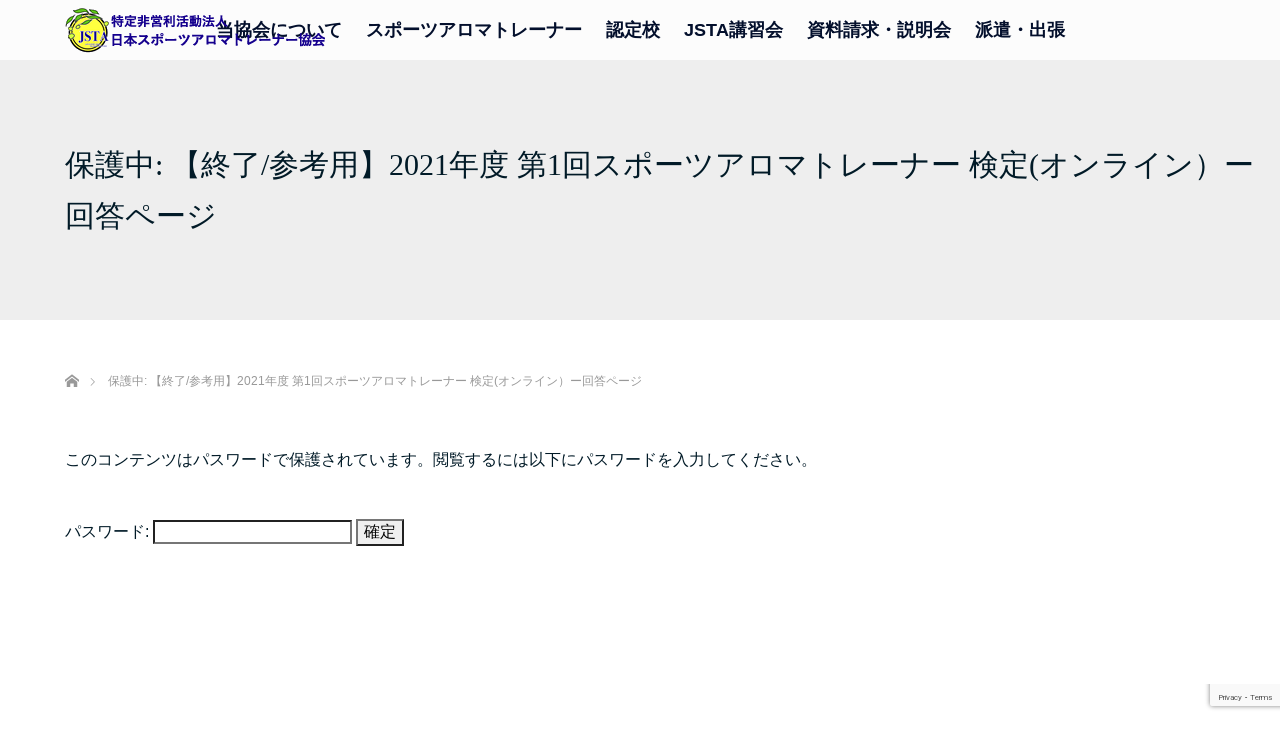

--- FILE ---
content_type: text/html; charset=UTF-8
request_url: https://jsta-aroma.com/onlinetest02-052021
body_size: 42049
content:
<!DOCTYPE html>
<html class="pc" lang="ja">
<head>
<meta charset="UTF-8">
<!--[if IE]><meta http-equiv="X-UA-Compatible" content="IE=edge"><![endif]-->
<meta name="viewport" content="width=device-width">
<title>【終了/参考用】2021年度 第1回スポーツアロマトレーナー 検定(オンライン）ー回答ページ | 日本スポーツアロマトレーナー協会</title>
<meta name="description" content="...">
<link rel="pingback" href="https://jsta-aroma.com/wp/xmlrpc.php">
<meta name='robots' content='max-image-preview:large' />
<link rel='dns-prefetch' href='//secure.gravatar.com' />
<link rel='dns-prefetch' href='//stats.wp.com' />
<link rel='dns-prefetch' href='//v0.wordpress.com' />
<link rel='dns-prefetch' href='//i0.wp.com' />
<link rel='dns-prefetch' href='//c0.wp.com' />
<link rel="alternate" type="application/rss+xml" title="日本スポーツアロマトレーナー協会 &raquo; フィード" href="https://jsta-aroma.com/feed" />
<link rel="alternate" type="application/rss+xml" title="日本スポーツアロマトレーナー協会 &raquo; コメントフィード" href="https://jsta-aroma.com/comments/feed" />
<script type="text/javascript">
window._wpemojiSettings = {"baseUrl":"https:\/\/s.w.org\/images\/core\/emoji\/14.0.0\/72x72\/","ext":".png","svgUrl":"https:\/\/s.w.org\/images\/core\/emoji\/14.0.0\/svg\/","svgExt":".svg","source":{"concatemoji":"https:\/\/jsta-aroma.com\/wp\/wp-includes\/js\/wp-emoji-release.min.js?ver=6.1.9"}};
/*! This file is auto-generated */
!function(e,a,t){var n,r,o,i=a.createElement("canvas"),p=i.getContext&&i.getContext("2d");function s(e,t){var a=String.fromCharCode,e=(p.clearRect(0,0,i.width,i.height),p.fillText(a.apply(this,e),0,0),i.toDataURL());return p.clearRect(0,0,i.width,i.height),p.fillText(a.apply(this,t),0,0),e===i.toDataURL()}function c(e){var t=a.createElement("script");t.src=e,t.defer=t.type="text/javascript",a.getElementsByTagName("head")[0].appendChild(t)}for(o=Array("flag","emoji"),t.supports={everything:!0,everythingExceptFlag:!0},r=0;r<o.length;r++)t.supports[o[r]]=function(e){if(p&&p.fillText)switch(p.textBaseline="top",p.font="600 32px Arial",e){case"flag":return s([127987,65039,8205,9895,65039],[127987,65039,8203,9895,65039])?!1:!s([55356,56826,55356,56819],[55356,56826,8203,55356,56819])&&!s([55356,57332,56128,56423,56128,56418,56128,56421,56128,56430,56128,56423,56128,56447],[55356,57332,8203,56128,56423,8203,56128,56418,8203,56128,56421,8203,56128,56430,8203,56128,56423,8203,56128,56447]);case"emoji":return!s([129777,127995,8205,129778,127999],[129777,127995,8203,129778,127999])}return!1}(o[r]),t.supports.everything=t.supports.everything&&t.supports[o[r]],"flag"!==o[r]&&(t.supports.everythingExceptFlag=t.supports.everythingExceptFlag&&t.supports[o[r]]);t.supports.everythingExceptFlag=t.supports.everythingExceptFlag&&!t.supports.flag,t.DOMReady=!1,t.readyCallback=function(){t.DOMReady=!0},t.supports.everything||(n=function(){t.readyCallback()},a.addEventListener?(a.addEventListener("DOMContentLoaded",n,!1),e.addEventListener("load",n,!1)):(e.attachEvent("onload",n),a.attachEvent("onreadystatechange",function(){"complete"===a.readyState&&t.readyCallback()})),(e=t.source||{}).concatemoji?c(e.concatemoji):e.wpemoji&&e.twemoji&&(c(e.twemoji),c(e.wpemoji)))}(window,document,window._wpemojiSettings);
</script>
<style type="text/css">
img.wp-smiley,
img.emoji {
	display: inline !important;
	border: none !important;
	box-shadow: none !important;
	height: 1em !important;
	width: 1em !important;
	margin: 0 0.07em !important;
	vertical-align: -0.1em !important;
	background: none !important;
	padding: 0 !important;
}
</style>
	<link rel='stylesheet' id='style-css' href='https://jsta-aroma.com/wp/wp-content/themes/lotus_tcd039-child/style.css?ver=2.1' type='text/css' media='all' />
<link rel='stylesheet' id='wp-block-library-css' href='https://c0.wp.com/c/6.1.9/wp-includes/css/dist/block-library/style.min.css' type='text/css' media='all' />
<style id='wp-block-library-inline-css' type='text/css'>
.has-text-align-justify{text-align:justify;}
</style>
<link rel='stylesheet' id='jetpack-videopress-video-block-view-css' href='https://jsta-aroma.com/wp/wp-content/plugins/jetpack/jetpack_vendor/automattic/jetpack-videopress/build/block-editor/blocks/video/view.css?minify=false&#038;ver=34ae973733627b74a14e' type='text/css' media='all' />
<link rel='stylesheet' id='mediaelement-css' href='https://c0.wp.com/c/6.1.9/wp-includes/js/mediaelement/mediaelementplayer-legacy.min.css' type='text/css' media='all' />
<link rel='stylesheet' id='wp-mediaelement-css' href='https://c0.wp.com/c/6.1.9/wp-includes/js/mediaelement/wp-mediaelement.min.css' type='text/css' media='all' />
<link rel='stylesheet' id='classic-theme-styles-css' href='https://c0.wp.com/c/6.1.9/wp-includes/css/classic-themes.min.css' type='text/css' media='all' />
<style id='global-styles-inline-css' type='text/css'>
body{--wp--preset--color--black: #000000;--wp--preset--color--cyan-bluish-gray: #abb8c3;--wp--preset--color--white: #ffffff;--wp--preset--color--pale-pink: #f78da7;--wp--preset--color--vivid-red: #cf2e2e;--wp--preset--color--luminous-vivid-orange: #ff6900;--wp--preset--color--luminous-vivid-amber: #fcb900;--wp--preset--color--light-green-cyan: #7bdcb5;--wp--preset--color--vivid-green-cyan: #00d084;--wp--preset--color--pale-cyan-blue: #8ed1fc;--wp--preset--color--vivid-cyan-blue: #0693e3;--wp--preset--color--vivid-purple: #9b51e0;--wp--preset--gradient--vivid-cyan-blue-to-vivid-purple: linear-gradient(135deg,rgba(6,147,227,1) 0%,rgb(155,81,224) 100%);--wp--preset--gradient--light-green-cyan-to-vivid-green-cyan: linear-gradient(135deg,rgb(122,220,180) 0%,rgb(0,208,130) 100%);--wp--preset--gradient--luminous-vivid-amber-to-luminous-vivid-orange: linear-gradient(135deg,rgba(252,185,0,1) 0%,rgba(255,105,0,1) 100%);--wp--preset--gradient--luminous-vivid-orange-to-vivid-red: linear-gradient(135deg,rgba(255,105,0,1) 0%,rgb(207,46,46) 100%);--wp--preset--gradient--very-light-gray-to-cyan-bluish-gray: linear-gradient(135deg,rgb(238,238,238) 0%,rgb(169,184,195) 100%);--wp--preset--gradient--cool-to-warm-spectrum: linear-gradient(135deg,rgb(74,234,220) 0%,rgb(151,120,209) 20%,rgb(207,42,186) 40%,rgb(238,44,130) 60%,rgb(251,105,98) 80%,rgb(254,248,76) 100%);--wp--preset--gradient--blush-light-purple: linear-gradient(135deg,rgb(255,206,236) 0%,rgb(152,150,240) 100%);--wp--preset--gradient--blush-bordeaux: linear-gradient(135deg,rgb(254,205,165) 0%,rgb(254,45,45) 50%,rgb(107,0,62) 100%);--wp--preset--gradient--luminous-dusk: linear-gradient(135deg,rgb(255,203,112) 0%,rgb(199,81,192) 50%,rgb(65,88,208) 100%);--wp--preset--gradient--pale-ocean: linear-gradient(135deg,rgb(255,245,203) 0%,rgb(182,227,212) 50%,rgb(51,167,181) 100%);--wp--preset--gradient--electric-grass: linear-gradient(135deg,rgb(202,248,128) 0%,rgb(113,206,126) 100%);--wp--preset--gradient--midnight: linear-gradient(135deg,rgb(2,3,129) 0%,rgb(40,116,252) 100%);--wp--preset--duotone--dark-grayscale: url('#wp-duotone-dark-grayscale');--wp--preset--duotone--grayscale: url('#wp-duotone-grayscale');--wp--preset--duotone--purple-yellow: url('#wp-duotone-purple-yellow');--wp--preset--duotone--blue-red: url('#wp-duotone-blue-red');--wp--preset--duotone--midnight: url('#wp-duotone-midnight');--wp--preset--duotone--magenta-yellow: url('#wp-duotone-magenta-yellow');--wp--preset--duotone--purple-green: url('#wp-duotone-purple-green');--wp--preset--duotone--blue-orange: url('#wp-duotone-blue-orange');--wp--preset--font-size--small: 13px;--wp--preset--font-size--medium: 20px;--wp--preset--font-size--large: 36px;--wp--preset--font-size--x-large: 42px;--wp--preset--spacing--20: 0.44rem;--wp--preset--spacing--30: 0.67rem;--wp--preset--spacing--40: 1rem;--wp--preset--spacing--50: 1.5rem;--wp--preset--spacing--60: 2.25rem;--wp--preset--spacing--70: 3.38rem;--wp--preset--spacing--80: 5.06rem;}:where(.is-layout-flex){gap: 0.5em;}body .is-layout-flow > .alignleft{float: left;margin-inline-start: 0;margin-inline-end: 2em;}body .is-layout-flow > .alignright{float: right;margin-inline-start: 2em;margin-inline-end: 0;}body .is-layout-flow > .aligncenter{margin-left: auto !important;margin-right: auto !important;}body .is-layout-constrained > .alignleft{float: left;margin-inline-start: 0;margin-inline-end: 2em;}body .is-layout-constrained > .alignright{float: right;margin-inline-start: 2em;margin-inline-end: 0;}body .is-layout-constrained > .aligncenter{margin-left: auto !important;margin-right: auto !important;}body .is-layout-constrained > :where(:not(.alignleft):not(.alignright):not(.alignfull)){max-width: var(--wp--style--global--content-size);margin-left: auto !important;margin-right: auto !important;}body .is-layout-constrained > .alignwide{max-width: var(--wp--style--global--wide-size);}body .is-layout-flex{display: flex;}body .is-layout-flex{flex-wrap: wrap;align-items: center;}body .is-layout-flex > *{margin: 0;}:where(.wp-block-columns.is-layout-flex){gap: 2em;}.has-black-color{color: var(--wp--preset--color--black) !important;}.has-cyan-bluish-gray-color{color: var(--wp--preset--color--cyan-bluish-gray) !important;}.has-white-color{color: var(--wp--preset--color--white) !important;}.has-pale-pink-color{color: var(--wp--preset--color--pale-pink) !important;}.has-vivid-red-color{color: var(--wp--preset--color--vivid-red) !important;}.has-luminous-vivid-orange-color{color: var(--wp--preset--color--luminous-vivid-orange) !important;}.has-luminous-vivid-amber-color{color: var(--wp--preset--color--luminous-vivid-amber) !important;}.has-light-green-cyan-color{color: var(--wp--preset--color--light-green-cyan) !important;}.has-vivid-green-cyan-color{color: var(--wp--preset--color--vivid-green-cyan) !important;}.has-pale-cyan-blue-color{color: var(--wp--preset--color--pale-cyan-blue) !important;}.has-vivid-cyan-blue-color{color: var(--wp--preset--color--vivid-cyan-blue) !important;}.has-vivid-purple-color{color: var(--wp--preset--color--vivid-purple) !important;}.has-black-background-color{background-color: var(--wp--preset--color--black) !important;}.has-cyan-bluish-gray-background-color{background-color: var(--wp--preset--color--cyan-bluish-gray) !important;}.has-white-background-color{background-color: var(--wp--preset--color--white) !important;}.has-pale-pink-background-color{background-color: var(--wp--preset--color--pale-pink) !important;}.has-vivid-red-background-color{background-color: var(--wp--preset--color--vivid-red) !important;}.has-luminous-vivid-orange-background-color{background-color: var(--wp--preset--color--luminous-vivid-orange) !important;}.has-luminous-vivid-amber-background-color{background-color: var(--wp--preset--color--luminous-vivid-amber) !important;}.has-light-green-cyan-background-color{background-color: var(--wp--preset--color--light-green-cyan) !important;}.has-vivid-green-cyan-background-color{background-color: var(--wp--preset--color--vivid-green-cyan) !important;}.has-pale-cyan-blue-background-color{background-color: var(--wp--preset--color--pale-cyan-blue) !important;}.has-vivid-cyan-blue-background-color{background-color: var(--wp--preset--color--vivid-cyan-blue) !important;}.has-vivid-purple-background-color{background-color: var(--wp--preset--color--vivid-purple) !important;}.has-black-border-color{border-color: var(--wp--preset--color--black) !important;}.has-cyan-bluish-gray-border-color{border-color: var(--wp--preset--color--cyan-bluish-gray) !important;}.has-white-border-color{border-color: var(--wp--preset--color--white) !important;}.has-pale-pink-border-color{border-color: var(--wp--preset--color--pale-pink) !important;}.has-vivid-red-border-color{border-color: var(--wp--preset--color--vivid-red) !important;}.has-luminous-vivid-orange-border-color{border-color: var(--wp--preset--color--luminous-vivid-orange) !important;}.has-luminous-vivid-amber-border-color{border-color: var(--wp--preset--color--luminous-vivid-amber) !important;}.has-light-green-cyan-border-color{border-color: var(--wp--preset--color--light-green-cyan) !important;}.has-vivid-green-cyan-border-color{border-color: var(--wp--preset--color--vivid-green-cyan) !important;}.has-pale-cyan-blue-border-color{border-color: var(--wp--preset--color--pale-cyan-blue) !important;}.has-vivid-cyan-blue-border-color{border-color: var(--wp--preset--color--vivid-cyan-blue) !important;}.has-vivid-purple-border-color{border-color: var(--wp--preset--color--vivid-purple) !important;}.has-vivid-cyan-blue-to-vivid-purple-gradient-background{background: var(--wp--preset--gradient--vivid-cyan-blue-to-vivid-purple) !important;}.has-light-green-cyan-to-vivid-green-cyan-gradient-background{background: var(--wp--preset--gradient--light-green-cyan-to-vivid-green-cyan) !important;}.has-luminous-vivid-amber-to-luminous-vivid-orange-gradient-background{background: var(--wp--preset--gradient--luminous-vivid-amber-to-luminous-vivid-orange) !important;}.has-luminous-vivid-orange-to-vivid-red-gradient-background{background: var(--wp--preset--gradient--luminous-vivid-orange-to-vivid-red) !important;}.has-very-light-gray-to-cyan-bluish-gray-gradient-background{background: var(--wp--preset--gradient--very-light-gray-to-cyan-bluish-gray) !important;}.has-cool-to-warm-spectrum-gradient-background{background: var(--wp--preset--gradient--cool-to-warm-spectrum) !important;}.has-blush-light-purple-gradient-background{background: var(--wp--preset--gradient--blush-light-purple) !important;}.has-blush-bordeaux-gradient-background{background: var(--wp--preset--gradient--blush-bordeaux) !important;}.has-luminous-dusk-gradient-background{background: var(--wp--preset--gradient--luminous-dusk) !important;}.has-pale-ocean-gradient-background{background: var(--wp--preset--gradient--pale-ocean) !important;}.has-electric-grass-gradient-background{background: var(--wp--preset--gradient--electric-grass) !important;}.has-midnight-gradient-background{background: var(--wp--preset--gradient--midnight) !important;}.has-small-font-size{font-size: var(--wp--preset--font-size--small) !important;}.has-medium-font-size{font-size: var(--wp--preset--font-size--medium) !important;}.has-large-font-size{font-size: var(--wp--preset--font-size--large) !important;}.has-x-large-font-size{font-size: var(--wp--preset--font-size--x-large) !important;}
.wp-block-navigation a:where(:not(.wp-element-button)){color: inherit;}
:where(.wp-block-columns.is-layout-flex){gap: 2em;}
.wp-block-pullquote{font-size: 1.5em;line-height: 1.6;}
</style>
<link rel='stylesheet' id='contact-form-7-css' href='https://jsta-aroma.com/wp/wp-content/plugins/contact-form-7/includes/css/styles.css?ver=5.7.7' type='text/css' media='all' />
<link rel='stylesheet' id='wpsm_ac-font-awesome-front-css' href='https://jsta-aroma.com/wp/wp-content/plugins/responsive-accordion-and-collapse/css/font-awesome/css/font-awesome.min.css?ver=6.1.9' type='text/css' media='all' />
<link rel='stylesheet' id='wpsm_ac_bootstrap-front-css' href='https://jsta-aroma.com/wp/wp-content/plugins/responsive-accordion-and-collapse/css/bootstrap-front.css?ver=6.1.9' type='text/css' media='all' />
<link rel='stylesheet' id='parent-style-css' href='https://jsta-aroma.com/wp/wp-content/themes/lotus_tcd039/style.css?ver=6.1.9' type='text/css' media='all' />
<link rel='stylesheet' id='child-style-css' href='https://jsta-aroma.com/wp/wp-content/themes/lotus_tcd039-child/style.css?ver=1672210861' type='text/css' media='all' />
<link rel='stylesheet' id='fancybox-css' href='https://jsta-aroma.com/wp/wp-content/plugins/easy-fancybox/fancybox/1.5.4/jquery.fancybox.min.css?ver=6.1.9' type='text/css' media='screen' />
<style id='fancybox-inline-css' type='text/css'>
#fancybox-outer{background:#fff}#fancybox-content{background:#fff;border-color:#fff;color:inherit;}
</style>
<link rel='stylesheet' id='jetpack_css-css' href='https://c0.wp.com/p/jetpack/12.5.1/css/jetpack.css' type='text/css' media='all' />
<script type='text/javascript' src='https://c0.wp.com/c/6.1.9/wp-includes/js/jquery/jquery.min.js' id='jquery-core-js'></script>
<script type='text/javascript' src='https://c0.wp.com/c/6.1.9/wp-includes/js/jquery/jquery-migrate.min.js' id='jquery-migrate-js'></script>
<link rel="https://api.w.org/" href="https://jsta-aroma.com/wp-json/" /><link rel="alternate" type="application/json" href="https://jsta-aroma.com/wp-json/wp/v2/pages/5225" /><link rel="canonical" href="https://jsta-aroma.com/onlinetest02-052021" />
<link rel='shortlink' href='https://wp.me/PbIq4n-1mh' />
<link rel="alternate" type="application/json+oembed" href="https://jsta-aroma.com/wp-json/oembed/1.0/embed?url=https%3A%2F%2Fjsta-aroma.com%2Fonlinetest02-052021" />
<link rel="alternate" type="text/xml+oembed" href="https://jsta-aroma.com/wp-json/oembed/1.0/embed?url=https%3A%2F%2Fjsta-aroma.com%2Fonlinetest02-052021&#038;format=xml" />
	<style>img#wpstats{display:none}</style>
		
<link rel="stylesheet" media="screen and (max-width:770px)" href="https://jsta-aroma.com/wp/wp-content/themes/lotus_tcd039/responsive.css?ver=2.1">
<link rel="stylesheet" href="https://jsta-aroma.com/wp/wp-content/themes/lotus_tcd039/css/footer-bar.css?ver=2.1">

<script src="https://jsta-aroma.com/wp/wp-content/themes/lotus_tcd039/js/jquery.easing.1.3.js?ver=2.1"></script>
<script src="https://jsta-aroma.com/wp/wp-content/themes/lotus_tcd039/js/jscript.js?ver=2.1"></script>
<script src="https://jsta-aroma.com/wp/wp-content/themes/lotus_tcd039/js/functions.js?ver=2.1"></script>
<script src="https://jsta-aroma.com/wp/wp-content/themes/lotus_tcd039/js/comment.js?ver=2.1"></script>
<script src="https://jsta-aroma.com/wp/wp-content/themes/lotus_tcd039/js/header_fix.js?ver=2.1"></script>

<style type="text/css">
body, input, textarea { font-family: "Segoe UI", Verdana, "游ゴシック", YuGothic, "Hiragino Kaku Gothic ProN", Meiryo, sans-serif; }
.rich_font { font-weight:500; font-family: "Times New Roman" , "游明朝" , "Yu Mincho" , "游明朝体" , "YuMincho" , "ヒラギノ明朝 Pro W3" , "Hiragino Mincho Pro" , "HiraMinProN-W3" , "HGS明朝E" , "ＭＳ Ｐ明朝" , "MS PMincho" , serif; }

body { font-size:16px; }

.pc #header .logo { font-size:21px; }
.mobile #header .logo { font-size:18px; }
.pc #header .desc { font-size:12px; }
#footer_logo .logo { font-size:40px; }
#footer_logo .desc { font-size:12px; }
.pc #header #logo_text_fixed .logo { font-size:14px; }

.index_box_list .image img, #index_blog_list li .image img, #related_post li a.image img, .styled_post_list1 .image img, #recent_news .image img{
  -webkit-transition: all 0.35s ease-in-out; -moz-transition: all 0.35s ease-in-out; transition: all 0.35s ease-in-out;
  -webkit-transform: scale(1); -moz-transform: scale(1); -ms-transform: scale(1); -o-transform: scale(1); transform: scale(1);
  -webkit-backface-visibility:hidden; backface-visibility:hidden;
}
.index_box_list .image a:hover img, #index_blog_list li .image:hover img, #related_post li a.image:hover img, .styled_post_list1 .image:hover img, #recent_news .image:hover img{
 -webkit-transform: scale(1.2); -moz-transform: scale(1.2); -ms-transform: scale(1.2); -o-transform: scale(1.2); transform: scale(1.2);
}

.pc .home #header_top{ background:rgba(255,255,255,1) }
.pc .home #global_menu{ background:rgba(255,255,255,0.8) }
.pc .header_fix #header{ background:rgba(255,255,255,1) }
	.pc .not_home #header{ background:rgba(255,255,255,0.8) }
.pc .not_home.header_fix2 #header{ background:rgba(255,255,255,1) }
.pc #global_menu > ul > li > a{ color:#030F2C; }

.pc #index_content2 .catchphrase .headline { font-size:40px; }
.pc #index_content2 .catchphrase .desc { font-size:16px; }

#post_title { font-size:36px; }
.post_content { font-size:16px; }

a:hover, #comment_header ul li a:hover, .pc #global_menu > ul > li.active > a, .pc #global_menu li.current-menu-item > a, .pc #global_menu > ul > li > a:hover, #header_logo .logo a:hover, #bread_crumb li.home a:hover:before, #bread_crumb li a:hover,
 .footer_menu li:first-child a, .footer_menu li:only-child a, #previous_next_post a:hover, .color_headline
  { color:#07256E; }

.pc #global_menu ul ul a, #return_top a, .next_page_link a:hover, .page_navi a:hover, .collapse_category_list li a:hover .count, .index_archive_link a:hover, .slick-arrow:hover, #header_logo_index .link:hover,
 #previous_next_page a:hover, .page_navi p.back a:hover, .collapse_category_list li a:hover .count, .mobile #global_menu li a:hover,
  #wp-calendar td a:hover, #wp-calendar #prev a:hover, #wp-calendar #next a:hover, .widget_search #search-btn input:hover, .widget_search #searchsubmit:hover, .side_widget.google_search #searchsubmit:hover,
   #submit_comment:hover, #comment_header ul li a:hover, #comment_header ul li.comment_switch_active a, #comment_header #comment_closed p, #post_pagination a:hover, #post_pagination p, a.menu_button:hover, .mobile .footer_menu a:hover, .mobile #footer_menu_bottom li a:hover
    { background-color:#07256E; }

.pc #global_menu ul ul a:hover, #return_top a:hover
 { background-color:#3D9F6A; }

.side_headline, #footer_address, #recent_news .headline, .page_navi span.current
 { background-color:#3D9F6A; }

#index_content1_top
 { background-color:#F0FAFF; }

#comment_textarea textarea:focus, #guest_info input:focus, #comment_header ul li a:hover, #comment_header ul li.comment_switch_active a, #comment_header #comment_closed p
 { border-color:#07256E; }

#comment_header ul li.comment_switch_active a:after, #comment_header #comment_closed p:after
 { border-color:#07256E transparent transparent transparent; }

.collapse_category_list li a:before
 { border-color: transparent transparent transparent #07256E; }


  #site_loader_spinner { border:4px solid rgba(7,37,110,0.2); border-top-color:#07256E; }


</style>




<style type="text/css"></style>
<!-- Jetpack Open Graph Tags -->
<meta property="og:type" content="article" />
<meta property="og:title" content="【終了/参考用】2021年度 第1回スポーツアロマトレーナー 検定(オンライン）ー回答ページ" />
<meta property="og:url" content="https://jsta-aroma.com/onlinetest02-052021" />
<meta property="article:published_time" content="2021-04-13T03:19:29+00:00" />
<meta property="article:modified_time" content="2021-12-06T07:04:36+00:00" />
<meta property="og:site_name" content="日本スポーツアロマトレーナー協会" />
<meta property="og:locale" content="ja_JP" />

<!-- End Jetpack Open Graph Tags -->
<link rel="icon" href="https://i0.wp.com/jsta-aroma.com/wp/wp-content/uploads/2020/02/cropped-favicon1.png?fit=32%2C32&#038;ssl=1" sizes="32x32" />
<link rel="icon" href="https://i0.wp.com/jsta-aroma.com/wp/wp-content/uploads/2020/02/cropped-favicon1.png?fit=192%2C192&#038;ssl=1" sizes="192x192" />
<link rel="apple-touch-icon" href="https://i0.wp.com/jsta-aroma.com/wp/wp-content/uploads/2020/02/cropped-favicon1.png?fit=180%2C180&#038;ssl=1" />
<meta name="msapplication-TileImage" content="https://i0.wp.com/jsta-aroma.com/wp/wp-content/uploads/2020/02/cropped-favicon1.png?fit=270%2C270&#038;ssl=1" />
</head>
<body id="body" class="page-template-default page page-id-5225 mobile_header_fix not_home fix_top">

<div id="site_loader_overlay">
 <div id="site_loader_spinner"></div>
</div>

 <div id="header">
  <div id="header_top">
   <div class="sns-logo-pc">
<p><a href="https://lin.ee/iEJKJlR" target="_blank"><img src="https://jsta-aroma.com/wp/wp-content/themes/lotus_tcd039-child/images/line.png" alt="\xe5\x85\xac\xe5\xbc\x8fLINE" width="46" height="46"></a>
<a href="https://www.instagram.com/jsta724" target="_blank"><img src="https://jsta-aroma.com/wp/wp-content/themes/lotus_tcd039-child/images/instagram.png" alt="\xe5\x85\xac\xe5\xbc\x8fInstagram" width="46" height="46"></a>
<a href="https://www.twitter.com/sportsaroma" target="_blank"><img src="https://jsta-aroma.com/wp/wp-content/themes/lotus_tcd039-child/images/twitter.png" alt="\xe5\x85\xac\xe5\xbc\x8fTwitter" width="46" height="46"></a>
<a href="https://www.youtube.com/channel/UC2cPiqfqzZaTxV0MjG9bbeg" target="_blank"><img src="https://jsta-aroma.com/wp/wp-content/themes/lotus_tcd039-child/images/youtube.png" alt="\xe5\x85\xac\xe5\xbc\x8fYoutube" width="46" height="46"></a></p>
   </div>
   <div id="header_logo">
    <div id="logo_image">
 <h1 class="logo">
  <a href="https://jsta-aroma.com/" title="日本スポーツアロマトレーナー協会" data-label="日本スポーツアロマトレーナー協会"><img class="h_logo" src="https://i0.wp.com/jsta-aroma.com/wp/wp-content/uploads/2020/03/jstaTitle1_1.png?fit=500%2C100&ssl=1?1769707189" alt="日本スポーツアロマトレーナー協会" title="日本スポーツアロマトレーナー協会" /></a>
 </h1>
</div>
   </div>
  </div><!-- END #header_top -->
    <div id="header_bottom">
   <a href="#" class="menu_button"><span>menu</span></a>
   <div id="logo_image_fixed">
 <p class="logo"><a href="https://jsta-aroma.com/" title="日本スポーツアロマトレーナー協会"><img class="s_logo" src="https://i0.wp.com/jsta-aroma.com/wp/wp-content/uploads/2020/03/jstaLogo4_1.png?fit=260%2C50&ssl=1?1769707189" alt="日本スポーツアロマトレーナー協会" title="日本スポーツアロマトレーナー協会" /></a></p>
</div>
   <div id="global_menu">
    <ul id="menu-%e3%83%98%e3%83%83%e3%83%80%e3%81%ae%e3%83%8a%e3%83%93%e3%82%b2%e3%83%bc%e3%82%b7%e3%83%a7%e3%83%b3" class="menu"><li id="menu-item-10" class="menu-item menu-item-type-post_type menu-item-object-page menu-item-has-children menu-item-10"><a href="https://jsta-aroma.com/establishment">当協会について</a>
<ul class="sub-menu">
	<li id="menu-item-6870" class="menu-item menu-item-type-post_type menu-item-object-page menu-item-6870"><a href="https://jsta-aroma.com/establishment">当協会について</a></li>
	<li id="menu-item-30" class="menu-item menu-item-type-post_type menu-item-object-page menu-item-30"><a href="https://jsta-aroma.com/establishment/member">会員種別</a></li>
	<li id="menu-item-6947" class="menu-item menu-item-type-post_type menu-item-object-page menu-item-6947"><a href="https://jsta-aroma.com/faq">FAQ</a></li>
	<li id="menu-item-7127" class="menu-item menu-item-type-post_type menu-item-object-page menu-item-7127"><a href="https://jsta-aroma.com/faq02">【コラム】当協会はオールハンドで行う「手当て」です。</a></li>
	<li id="menu-item-4619" class="menu-item menu-item-type-post_type menu-item-object-page menu-item-4619"><a href="https://jsta-aroma.com/establishment/inqiry">お問合せ</a></li>
</ul>
</li>
<li id="menu-item-29" class="menu-item menu-item-type-post_type menu-item-object-page menu-item-has-children menu-item-29"><a href="https://jsta-aroma.com/trainer">スポーツアロマトレーナー</a>
<ul class="sub-menu">
	<li id="menu-item-6871" class="menu-item menu-item-type-post_type menu-item-object-page menu-item-6871"><a href="https://jsta-aroma.com/trainer">スポーツアロマトレーナーとは</a></li>
	<li id="menu-item-28" class="menu-item menu-item-type-post_type menu-item-object-page menu-item-28"><a href="https://jsta-aroma.com/trainer/license">資格取得について</a></li>
	<li id="menu-item-3692" class="menu-item menu-item-type-post_type menu-item-object-page menu-item-3692"><a href="https://jsta-aroma.com/trainer/agency">派遣・出張</a></li>
	<li id="menu-item-4266" class="menu-item menu-item-type-post_type menu-item-object-page menu-item-4266"><a href="https://jsta-aroma.com/members_only">会員専用ページ</a></li>
</ul>
</li>
<li id="menu-item-3606" class="menu-item menu-item-type-post_type menu-item-object-page menu-item-has-children menu-item-3606"><a href="https://jsta-aroma.com/accreditation">認定校</a>
<ul class="sub-menu">
	<li id="menu-item-6872" class="menu-item menu-item-type-post_type menu-item-object-page menu-item-6872"><a href="https://jsta-aroma.com/accreditation">認定校紹介</a></li>
	<li id="menu-item-27" class="menu-item menu-item-type-post_type menu-item-object-page menu-item-27"><a href="https://jsta-aroma.com/accreditation/open">開校について</a></li>
	<li id="menu-item-3600" class="menu-item menu-item-type-post_type menu-item-object-page menu-item-3600"><a href="https://jsta-aroma.com/accreditation/only">認定校専用ページ</a></li>
</ul>
</li>
<li id="menu-item-6873" class="menu-item menu-item-type-post_type menu-item-object-page menu-item-has-children menu-item-6873"><a href="https://jsta-aroma.com/jsta_sam">JSTA講習会</a>
<ul class="sub-menu">
	<li id="menu-item-6874" class="menu-item menu-item-type-post_type menu-item-object-page menu-item-6874"><a href="https://jsta-aroma.com/jsta_sam">JSTA主催　資格取得コース</a></li>
	<li id="menu-item-9515" class="menu-item menu-item-type-post_type menu-item-object-page menu-item-9515"><a href="https://jsta-aroma.com/jschedule">JSTA主催　スケジュール</a></li>
	<li id="menu-item-9578" class="menu-item menu-item-type-post_type menu-item-object-page menu-item-9578"><a href="https://jsta-aroma.com/jstasam-en">JSTA主催・資格取得コースお申込</a></li>
</ul>
</li>
<li id="menu-item-6809" class="menu-item menu-item-type-post_type menu-item-object-page menu-item-has-children menu-item-6809"><a href="https://jsta-aroma.com/request">資料請求・説明会</a>
<ul class="sub-menu">
	<li id="menu-item-6810" class="menu-item menu-item-type-post_type menu-item-object-page menu-item-6810"><a href="https://jsta-aroma.com/request">資料請求</a></li>
	<li id="menu-item-6811" class="menu-item menu-item-type-post_type menu-item-object-page menu-item-6811"><a href="https://jsta-aroma.com/online_request">オンライン説明会</a></li>
</ul>
</li>
<li id="menu-item-10832" class="menu-item menu-item-type-post_type menu-item-object-page menu-item-has-children menu-item-10832"><a href="https://jsta-aroma.com/trainer/agency">派遣・出張</a>
<ul class="sub-menu">
	<li id="menu-item-10866" class="menu-item menu-item-type-post_type menu-item-object-page menu-item-10866"><a href="https://jsta-aroma.com/trainer/agency">派遣・出張</a></li>
	<li id="menu-item-10865" class="menu-item menu-item-type-post_type menu-item-object-page menu-item-10865"><a href="https://jsta-aroma.com/stsend">スポーツアロマトレーナー派遣・出張　【受付フォーム】</a></li>
</ul>
</li>
</ul>    <div class="sns-logo-sp">
<p><a href="https://lin.ee/IJjloyC" target="_blank"><img src="https://jsta-aroma.com/wp/wp-content/themes/lotus_tcd039-child/images/line.png" alt="\xe5\x85\xac\xe5\xbc\x8fLINE"></a>
<a href="https://www.instagram.com/jsta724" target="_blank"><img src="https://jsta-aroma.com/wp/wp-content/themes/lotus_tcd039-child/images/instagram.png" alt="\xe5\x85\xac\xe5\xbc\x8fInstagram"></a>
<a href="https://www.twitter.com/sportsaroma" target="_blank"><img src="https://jsta-aroma.com/wp/wp-content/themes/lotus_tcd039-child/images/twitter.png" alt="\xe5\x85\xac\xe5\xbc\x8fTwitter"></a>
<a href="https://www.youtube.com/channel/UC2cPiqfqzZaTxV0MjG9bbeg" target="_blank"><img src="https://jsta-aroma.com/wp/wp-content/themes/lotus_tcd039-child/images/youtube.png" alt="\xe5\x85\xac\xe5\xbc\x8fYoutube"></a></p>
    </div>
   </div>
  </div><!-- END #header_bottom -->
   </div><!-- END #header -->

    
 <div id="main_contents" class="clearfix">

<div id="header_image" class="no_image">
 <div class="caption">
  <p class="title rich_font">保護中: 【終了/参考用】2021年度 第1回スポーツアロマトレーナー 検定(オンライン）ー回答ページ</p>
 </div>
</div>

<div id="bread_crumb">

<ul class="clearfix">
 <li itemscope="itemscope" itemtype="http://data-vocabulary.org/Breadcrumb" class="home"><a itemprop="url" href="https://jsta-aroma.com/"><span itemprop="title" >ホーム</span></a></li>

 <li class="last">保護中: 【終了/参考用】2021年度 第1回スポーツアロマトレーナー 検定(オンライン）ー回答ページ</li>

</ul>
</div>

<div id="main_col" class="clearfix">

  <div id="left_col">
 
 
 <div id="article">

  <div class="post_content clearfix">
   <form action="https://jsta-aroma.com/wp/wp-login.php?action=postpass" class="post-password-form" method="post">
<p>このコンテンツはパスワードで保護されています。閲覧するには以下にパスワードを入力してください。</p>
<p><label for="pwbox-5225">パスワード: <input name="post_password" id="pwbox-5225" type="password" size="20" /></label> <input type="submit" name="Submit" value="確定" /></p>
</form>
     </div>

 </div><!-- END #article -->

 
  </div><!-- END #left_col -->
 
 
</div><!-- END #main_col -->



 </div><!-- END #main_contents -->

<div id="footer_wrapper">
 <div id="footer_top">
  <div id="footer_top_inner">

   <!-- footer logo -->

   <!-- footer menu -->
      <div id="footer_menu" class="clearfix">
        <div id="footer-menu1" class="footer_menu clearfix">
     <ul id="menu-%e5%bd%93%e5%8d%94%e4%bc%9a" class="menu"><li id="menu-item-3851" class="menu-item menu-item-type-post_type menu-item-object-page menu-item-3851"><a href="https://jsta-aroma.com/establishment">当協会について</a></li>
<li id="menu-item-3852" class="menu-item menu-item-type-post_type menu-item-object-page menu-item-3852"><a href="https://jsta-aroma.com/establishment/member">会員種別</a></li>
<li id="menu-item-4539" class="menu-item menu-item-type-post_type menu-item-object-page menu-item-4539"><a href="https://jsta-aroma.com/establishment/faq">FAQ</a></li>
<li id="menu-item-4620" class="menu-item menu-item-type-post_type menu-item-object-page menu-item-4620"><a href="https://jsta-aroma.com/establishment/inqiry">お問合せ</a></li>
</ul>    </div>
            <div id="footer-menu2" class="footer_menu clearfix">
         </div>
            <div id="footer-menu3" class="footer_menu clearfix">
     <ul id="menu-%e3%82%b9%e3%83%9d%e3%82%a2%e3%83%ad" class="menu"><li id="menu-item-3726" class="menu-item menu-item-type-post_type menu-item-object-page menu-item-3726"><a href="https://jsta-aroma.com/trainer">スポーツアロマトレーナー</a></li>
<li id="menu-item-3729" class="menu-item menu-item-type-post_type menu-item-object-page menu-item-3729"><a href="https://jsta-aroma.com/trainer/license">資格取得について</a></li>
<li id="menu-item-6627" class="menu-item menu-item-type-post_type menu-item-object-page menu-item-6627"><a href="https://jsta-aroma.com/schedule2024">年間スケジュール</a></li>
<li id="menu-item-3727" class="menu-item menu-item-type-post_type menu-item-object-page menu-item-3727"><a href="https://jsta-aroma.com/trainer/agency">派遣・出張</a></li>
<li id="menu-item-4267" class="menu-item menu-item-type-post_type menu-item-object-page menu-item-4267"><a href="https://jsta-aroma.com/members_only">会員専用ページ</a></li>
</ul>    </div>
            <div id="footer-menu4" class="footer_menu clearfix">
         </div>
            <div id="footer-menu5" class="footer_menu clearfix">
     <ul id="menu-%e8%aa%8d%e5%ae%9a%e6%a0%a1" class="menu"><li id="menu-item-4268" class="menu-item menu-item-type-post_type menu-item-object-page menu-item-4268"><a href="https://jsta-aroma.com/accreditation">認定校</a></li>
<li id="menu-item-3724" class="menu-item menu-item-type-post_type menu-item-object-page menu-item-3724"><a href="https://jsta-aroma.com/accreditation/open">開校について</a></li>
<li id="menu-item-3725" class="menu-item menu-item-type-post_type menu-item-object-page menu-item-3725"><a href="https://jsta-aroma.com/accreditation/only">認定校専用ページ</a></li>
</ul>    </div>
           </div>
   

  </div><!-- END #footer_top_inner -->
 </div><!-- END #footer_top -->

    <p id="footer_address"><span class="mr10">特定非営利活動法人日本スポーツアロマトレーナー協会</span>〒150-0034 東京都渋谷区代官山町８−７ Daiwa代官山ビル<span class="ml10">03-5706-9758</span></p>
   
 <div id="footer_bottom">
  <div id="footer_bottom_inner" class="clearfix">
   <!-- social button -->
   	<p id="copyright">Copyright &copy;&nbsp; <a href="https://jsta-aroma.com/">日本スポーツアロマトレーナー協会</a> All Rights Reserved.</p>
  </div><!-- END #footer_bottom_inner -->
 </div><!-- END #footer_bottom -->
</div><!-- /footer_wrapper -->


 <div id="return_top">
  <a href="#body"><span>PAGE TOP</span></a>
 </div>


 <script>

 jQuery(window).bind("unload",function(){});

 jQuery(document).ready(function($){

  function after_load() {
   $('#site_loader_spinner').delay(300).addClass('fade_out');
   $('#site_loader_overlay').delay(600).addClass('fade_out');
   $('#site_loader_spinner').delay(600).fadeOut(100);
   $('#site_loader_overlay').delay(900).fadeOut(100);
        }


  $(window).load(function () {
    after_load();
  });
 
  $(function(){
    setTimeout(function(){
      if( $('#site_loader_overlay').is(':visible') ) {
        after_load();
      }
    }, 3000);
  });

 });
 </script>

 

<script type='text/javascript' src='https://c0.wp.com/c/6.1.9/wp-includes/js/comment-reply.min.js' id='comment-reply-js'></script>
<script type='text/javascript' src='https://jsta-aroma.com/wp/wp-content/plugins/jetpack/jetpack_vendor/automattic/jetpack-image-cdn/dist/image-cdn.js?minify=false&#038;ver=132249e245926ae3e188' id='jetpack-photon-js'></script>
<script type='text/javascript' src='https://jsta-aroma.com/wp/wp-content/plugins/contact-form-7/includes/swv/js/index.js?ver=5.7.7' id='swv-js'></script>
<script type='text/javascript' id='contact-form-7-js-extra'>
/* <![CDATA[ */
var wpcf7 = {"api":{"root":"https:\/\/jsta-aroma.com\/wp-json\/","namespace":"contact-form-7\/v1"}};
/* ]]> */
</script>
<script type='text/javascript' src='https://jsta-aroma.com/wp/wp-content/plugins/contact-form-7/includes/js/index.js?ver=5.7.7' id='contact-form-7-js'></script>
<script type='text/javascript' src='https://jsta-aroma.com/wp/wp-content/plugins/jquery-smooth-scroll-banana/js/smooth-scroll.min.js?ver=6.1.9' id='jquery-smooth-scroll-banana-js'></script>
<script type='text/javascript' src='https://jsta-aroma.com/wp/wp-content/plugins/responsive-accordion-and-collapse/js/accordion-custom.js?ver=6.1.9' id='call_ac-custom-js-front-js'></script>
<script type='text/javascript' src='https://jsta-aroma.com/wp/wp-content/plugins/responsive-accordion-and-collapse/js/accordion.js?ver=6.1.9' id='call_ac-js-front-js'></script>
<script type='text/javascript' src='https://jsta-aroma.com/wp/wp-content/plugins/easy-fancybox/fancybox/1.5.4/jquery.fancybox.min.js?ver=6.1.9' id='jquery-fancybox-js'></script>
<script type='text/javascript' id='jquery-fancybox-js-after'>
var fb_timeout, fb_opts={'overlayShow':true,'hideOnOverlayClick':true,'showCloseButton':true,'margin':20,'enableEscapeButton':true,'autoScale':true };
if(typeof easy_fancybox_handler==='undefined'){
var easy_fancybox_handler=function(){
jQuery([".nolightbox","a.wp-block-fileesc_html__button","a.pin-it-button","a[href*='pinterest.com\/pin\/create']","a[href*='facebook.com\/share']","a[href*='twitter.com\/share']"].join(',')).addClass('nofancybox');
jQuery('a.fancybox-close').on('click',function(e){e.preventDefault();jQuery.fancybox.close()});
/* IMG */
var fb_IMG_select=jQuery('a[href*=".jpg" i]:not(.nofancybox,li.nofancybox>a),area[href*=".jpg" i]:not(.nofancybox),a[href*=".jpeg" i]:not(.nofancybox,li.nofancybox>a),area[href*=".jpeg" i]:not(.nofancybox),a[href*=".png" i]:not(.nofancybox,li.nofancybox>a),area[href*=".png" i]:not(.nofancybox)');
fb_IMG_select.addClass('fancybox image');
var fb_IMG_sections=jQuery('.gallery,.wp-block-gallery,.tiled-gallery,.wp-block-jetpack-tiled-gallery');
fb_IMG_sections.each(function(){jQuery(this).find(fb_IMG_select).attr('rel','gallery-'+fb_IMG_sections.index(this));});
jQuery('a.fancybox,area.fancybox,.fancybox>a').each(function(){jQuery(this).fancybox(jQuery.extend(true,{},fb_opts,{'transitionIn':'elastic','easingIn':'easeOutBack','transitionOut':'elastic','easingOut':'easeInBack','opacity':false,'hideOnContentClick':false,'titleShow':true,'titlePosition':'over','titleFromAlt':true,'showNavArrows':true,'enableKeyboardNav':true,'cyclic':false}))});
};};
var easy_fancybox_auto=function(){setTimeout(function(){jQuery('a#fancybox-auto,#fancybox-auto>a').first().trigger('click')},1000);};
jQuery(easy_fancybox_handler);jQuery(document).on('post-load',easy_fancybox_handler);
jQuery(easy_fancybox_auto);
</script>
<script type='text/javascript' src='https://jsta-aroma.com/wp/wp-content/plugins/easy-fancybox/vendor/jquery.easing.min.js?ver=1.4.1' id='jquery-easing-js'></script>
<script type='text/javascript' src='https://www.google.com/recaptcha/api.js?render=6LfxQVEqAAAAAJDcUbUUaSeiPUnocO7EyudhlUF9&#038;ver=3.0' id='google-recaptcha-js'></script>
<script type='text/javascript' src='https://c0.wp.com/c/6.1.9/wp-includes/js/dist/vendor/regenerator-runtime.min.js' id='regenerator-runtime-js'></script>
<script type='text/javascript' src='https://c0.wp.com/c/6.1.9/wp-includes/js/dist/vendor/wp-polyfill.min.js' id='wp-polyfill-js'></script>
<script type='text/javascript' id='wpcf7-recaptcha-js-extra'>
/* <![CDATA[ */
var wpcf7_recaptcha = {"sitekey":"6LfxQVEqAAAAAJDcUbUUaSeiPUnocO7EyudhlUF9","actions":{"homepage":"homepage","contactform":"contactform"}};
/* ]]> */
</script>
<script type='text/javascript' src='https://jsta-aroma.com/wp/wp-content/plugins/contact-form-7/modules/recaptcha/index.js?ver=5.7.7' id='wpcf7-recaptcha-js'></script>
<script defer type='text/javascript' src='https://stats.wp.com/e-202605.js' id='jetpack-stats-js'></script>
<script type='text/javascript' id='jetpack-stats-js-after'>
_stq = window._stq || [];
_stq.push([ "view", {v:'ext',blog:'173126343',post:'5225',tz:'9',srv:'jsta-aroma.com',j:'1:12.5.1'} ]);
_stq.push([ "clickTrackerInit", "173126343", "5225" ]);
</script>
			<script>var scroll_banana = new SmoothScroll('a[href*="#"]', { header: '#header' });</script>
			</body>
</html>

--- FILE ---
content_type: text/html; charset=utf-8
request_url: https://www.google.com/recaptcha/api2/anchor?ar=1&k=6LfxQVEqAAAAAJDcUbUUaSeiPUnocO7EyudhlUF9&co=aHR0cHM6Ly9qc3RhLWFyb21hLmNvbTo0NDM.&hl=en&v=N67nZn4AqZkNcbeMu4prBgzg&size=invisible&anchor-ms=20000&execute-ms=30000&cb=benuta7t62to
body_size: 48625
content:
<!DOCTYPE HTML><html dir="ltr" lang="en"><head><meta http-equiv="Content-Type" content="text/html; charset=UTF-8">
<meta http-equiv="X-UA-Compatible" content="IE=edge">
<title>reCAPTCHA</title>
<style type="text/css">
/* cyrillic-ext */
@font-face {
  font-family: 'Roboto';
  font-style: normal;
  font-weight: 400;
  font-stretch: 100%;
  src: url(//fonts.gstatic.com/s/roboto/v48/KFO7CnqEu92Fr1ME7kSn66aGLdTylUAMa3GUBHMdazTgWw.woff2) format('woff2');
  unicode-range: U+0460-052F, U+1C80-1C8A, U+20B4, U+2DE0-2DFF, U+A640-A69F, U+FE2E-FE2F;
}
/* cyrillic */
@font-face {
  font-family: 'Roboto';
  font-style: normal;
  font-weight: 400;
  font-stretch: 100%;
  src: url(//fonts.gstatic.com/s/roboto/v48/KFO7CnqEu92Fr1ME7kSn66aGLdTylUAMa3iUBHMdazTgWw.woff2) format('woff2');
  unicode-range: U+0301, U+0400-045F, U+0490-0491, U+04B0-04B1, U+2116;
}
/* greek-ext */
@font-face {
  font-family: 'Roboto';
  font-style: normal;
  font-weight: 400;
  font-stretch: 100%;
  src: url(//fonts.gstatic.com/s/roboto/v48/KFO7CnqEu92Fr1ME7kSn66aGLdTylUAMa3CUBHMdazTgWw.woff2) format('woff2');
  unicode-range: U+1F00-1FFF;
}
/* greek */
@font-face {
  font-family: 'Roboto';
  font-style: normal;
  font-weight: 400;
  font-stretch: 100%;
  src: url(//fonts.gstatic.com/s/roboto/v48/KFO7CnqEu92Fr1ME7kSn66aGLdTylUAMa3-UBHMdazTgWw.woff2) format('woff2');
  unicode-range: U+0370-0377, U+037A-037F, U+0384-038A, U+038C, U+038E-03A1, U+03A3-03FF;
}
/* math */
@font-face {
  font-family: 'Roboto';
  font-style: normal;
  font-weight: 400;
  font-stretch: 100%;
  src: url(//fonts.gstatic.com/s/roboto/v48/KFO7CnqEu92Fr1ME7kSn66aGLdTylUAMawCUBHMdazTgWw.woff2) format('woff2');
  unicode-range: U+0302-0303, U+0305, U+0307-0308, U+0310, U+0312, U+0315, U+031A, U+0326-0327, U+032C, U+032F-0330, U+0332-0333, U+0338, U+033A, U+0346, U+034D, U+0391-03A1, U+03A3-03A9, U+03B1-03C9, U+03D1, U+03D5-03D6, U+03F0-03F1, U+03F4-03F5, U+2016-2017, U+2034-2038, U+203C, U+2040, U+2043, U+2047, U+2050, U+2057, U+205F, U+2070-2071, U+2074-208E, U+2090-209C, U+20D0-20DC, U+20E1, U+20E5-20EF, U+2100-2112, U+2114-2115, U+2117-2121, U+2123-214F, U+2190, U+2192, U+2194-21AE, U+21B0-21E5, U+21F1-21F2, U+21F4-2211, U+2213-2214, U+2216-22FF, U+2308-230B, U+2310, U+2319, U+231C-2321, U+2336-237A, U+237C, U+2395, U+239B-23B7, U+23D0, U+23DC-23E1, U+2474-2475, U+25AF, U+25B3, U+25B7, U+25BD, U+25C1, U+25CA, U+25CC, U+25FB, U+266D-266F, U+27C0-27FF, U+2900-2AFF, U+2B0E-2B11, U+2B30-2B4C, U+2BFE, U+3030, U+FF5B, U+FF5D, U+1D400-1D7FF, U+1EE00-1EEFF;
}
/* symbols */
@font-face {
  font-family: 'Roboto';
  font-style: normal;
  font-weight: 400;
  font-stretch: 100%;
  src: url(//fonts.gstatic.com/s/roboto/v48/KFO7CnqEu92Fr1ME7kSn66aGLdTylUAMaxKUBHMdazTgWw.woff2) format('woff2');
  unicode-range: U+0001-000C, U+000E-001F, U+007F-009F, U+20DD-20E0, U+20E2-20E4, U+2150-218F, U+2190, U+2192, U+2194-2199, U+21AF, U+21E6-21F0, U+21F3, U+2218-2219, U+2299, U+22C4-22C6, U+2300-243F, U+2440-244A, U+2460-24FF, U+25A0-27BF, U+2800-28FF, U+2921-2922, U+2981, U+29BF, U+29EB, U+2B00-2BFF, U+4DC0-4DFF, U+FFF9-FFFB, U+10140-1018E, U+10190-1019C, U+101A0, U+101D0-101FD, U+102E0-102FB, U+10E60-10E7E, U+1D2C0-1D2D3, U+1D2E0-1D37F, U+1F000-1F0FF, U+1F100-1F1AD, U+1F1E6-1F1FF, U+1F30D-1F30F, U+1F315, U+1F31C, U+1F31E, U+1F320-1F32C, U+1F336, U+1F378, U+1F37D, U+1F382, U+1F393-1F39F, U+1F3A7-1F3A8, U+1F3AC-1F3AF, U+1F3C2, U+1F3C4-1F3C6, U+1F3CA-1F3CE, U+1F3D4-1F3E0, U+1F3ED, U+1F3F1-1F3F3, U+1F3F5-1F3F7, U+1F408, U+1F415, U+1F41F, U+1F426, U+1F43F, U+1F441-1F442, U+1F444, U+1F446-1F449, U+1F44C-1F44E, U+1F453, U+1F46A, U+1F47D, U+1F4A3, U+1F4B0, U+1F4B3, U+1F4B9, U+1F4BB, U+1F4BF, U+1F4C8-1F4CB, U+1F4D6, U+1F4DA, U+1F4DF, U+1F4E3-1F4E6, U+1F4EA-1F4ED, U+1F4F7, U+1F4F9-1F4FB, U+1F4FD-1F4FE, U+1F503, U+1F507-1F50B, U+1F50D, U+1F512-1F513, U+1F53E-1F54A, U+1F54F-1F5FA, U+1F610, U+1F650-1F67F, U+1F687, U+1F68D, U+1F691, U+1F694, U+1F698, U+1F6AD, U+1F6B2, U+1F6B9-1F6BA, U+1F6BC, U+1F6C6-1F6CF, U+1F6D3-1F6D7, U+1F6E0-1F6EA, U+1F6F0-1F6F3, U+1F6F7-1F6FC, U+1F700-1F7FF, U+1F800-1F80B, U+1F810-1F847, U+1F850-1F859, U+1F860-1F887, U+1F890-1F8AD, U+1F8B0-1F8BB, U+1F8C0-1F8C1, U+1F900-1F90B, U+1F93B, U+1F946, U+1F984, U+1F996, U+1F9E9, U+1FA00-1FA6F, U+1FA70-1FA7C, U+1FA80-1FA89, U+1FA8F-1FAC6, U+1FACE-1FADC, U+1FADF-1FAE9, U+1FAF0-1FAF8, U+1FB00-1FBFF;
}
/* vietnamese */
@font-face {
  font-family: 'Roboto';
  font-style: normal;
  font-weight: 400;
  font-stretch: 100%;
  src: url(//fonts.gstatic.com/s/roboto/v48/KFO7CnqEu92Fr1ME7kSn66aGLdTylUAMa3OUBHMdazTgWw.woff2) format('woff2');
  unicode-range: U+0102-0103, U+0110-0111, U+0128-0129, U+0168-0169, U+01A0-01A1, U+01AF-01B0, U+0300-0301, U+0303-0304, U+0308-0309, U+0323, U+0329, U+1EA0-1EF9, U+20AB;
}
/* latin-ext */
@font-face {
  font-family: 'Roboto';
  font-style: normal;
  font-weight: 400;
  font-stretch: 100%;
  src: url(//fonts.gstatic.com/s/roboto/v48/KFO7CnqEu92Fr1ME7kSn66aGLdTylUAMa3KUBHMdazTgWw.woff2) format('woff2');
  unicode-range: U+0100-02BA, U+02BD-02C5, U+02C7-02CC, U+02CE-02D7, U+02DD-02FF, U+0304, U+0308, U+0329, U+1D00-1DBF, U+1E00-1E9F, U+1EF2-1EFF, U+2020, U+20A0-20AB, U+20AD-20C0, U+2113, U+2C60-2C7F, U+A720-A7FF;
}
/* latin */
@font-face {
  font-family: 'Roboto';
  font-style: normal;
  font-weight: 400;
  font-stretch: 100%;
  src: url(//fonts.gstatic.com/s/roboto/v48/KFO7CnqEu92Fr1ME7kSn66aGLdTylUAMa3yUBHMdazQ.woff2) format('woff2');
  unicode-range: U+0000-00FF, U+0131, U+0152-0153, U+02BB-02BC, U+02C6, U+02DA, U+02DC, U+0304, U+0308, U+0329, U+2000-206F, U+20AC, U+2122, U+2191, U+2193, U+2212, U+2215, U+FEFF, U+FFFD;
}
/* cyrillic-ext */
@font-face {
  font-family: 'Roboto';
  font-style: normal;
  font-weight: 500;
  font-stretch: 100%;
  src: url(//fonts.gstatic.com/s/roboto/v48/KFO7CnqEu92Fr1ME7kSn66aGLdTylUAMa3GUBHMdazTgWw.woff2) format('woff2');
  unicode-range: U+0460-052F, U+1C80-1C8A, U+20B4, U+2DE0-2DFF, U+A640-A69F, U+FE2E-FE2F;
}
/* cyrillic */
@font-face {
  font-family: 'Roboto';
  font-style: normal;
  font-weight: 500;
  font-stretch: 100%;
  src: url(//fonts.gstatic.com/s/roboto/v48/KFO7CnqEu92Fr1ME7kSn66aGLdTylUAMa3iUBHMdazTgWw.woff2) format('woff2');
  unicode-range: U+0301, U+0400-045F, U+0490-0491, U+04B0-04B1, U+2116;
}
/* greek-ext */
@font-face {
  font-family: 'Roboto';
  font-style: normal;
  font-weight: 500;
  font-stretch: 100%;
  src: url(//fonts.gstatic.com/s/roboto/v48/KFO7CnqEu92Fr1ME7kSn66aGLdTylUAMa3CUBHMdazTgWw.woff2) format('woff2');
  unicode-range: U+1F00-1FFF;
}
/* greek */
@font-face {
  font-family: 'Roboto';
  font-style: normal;
  font-weight: 500;
  font-stretch: 100%;
  src: url(//fonts.gstatic.com/s/roboto/v48/KFO7CnqEu92Fr1ME7kSn66aGLdTylUAMa3-UBHMdazTgWw.woff2) format('woff2');
  unicode-range: U+0370-0377, U+037A-037F, U+0384-038A, U+038C, U+038E-03A1, U+03A3-03FF;
}
/* math */
@font-face {
  font-family: 'Roboto';
  font-style: normal;
  font-weight: 500;
  font-stretch: 100%;
  src: url(//fonts.gstatic.com/s/roboto/v48/KFO7CnqEu92Fr1ME7kSn66aGLdTylUAMawCUBHMdazTgWw.woff2) format('woff2');
  unicode-range: U+0302-0303, U+0305, U+0307-0308, U+0310, U+0312, U+0315, U+031A, U+0326-0327, U+032C, U+032F-0330, U+0332-0333, U+0338, U+033A, U+0346, U+034D, U+0391-03A1, U+03A3-03A9, U+03B1-03C9, U+03D1, U+03D5-03D6, U+03F0-03F1, U+03F4-03F5, U+2016-2017, U+2034-2038, U+203C, U+2040, U+2043, U+2047, U+2050, U+2057, U+205F, U+2070-2071, U+2074-208E, U+2090-209C, U+20D0-20DC, U+20E1, U+20E5-20EF, U+2100-2112, U+2114-2115, U+2117-2121, U+2123-214F, U+2190, U+2192, U+2194-21AE, U+21B0-21E5, U+21F1-21F2, U+21F4-2211, U+2213-2214, U+2216-22FF, U+2308-230B, U+2310, U+2319, U+231C-2321, U+2336-237A, U+237C, U+2395, U+239B-23B7, U+23D0, U+23DC-23E1, U+2474-2475, U+25AF, U+25B3, U+25B7, U+25BD, U+25C1, U+25CA, U+25CC, U+25FB, U+266D-266F, U+27C0-27FF, U+2900-2AFF, U+2B0E-2B11, U+2B30-2B4C, U+2BFE, U+3030, U+FF5B, U+FF5D, U+1D400-1D7FF, U+1EE00-1EEFF;
}
/* symbols */
@font-face {
  font-family: 'Roboto';
  font-style: normal;
  font-weight: 500;
  font-stretch: 100%;
  src: url(//fonts.gstatic.com/s/roboto/v48/KFO7CnqEu92Fr1ME7kSn66aGLdTylUAMaxKUBHMdazTgWw.woff2) format('woff2');
  unicode-range: U+0001-000C, U+000E-001F, U+007F-009F, U+20DD-20E0, U+20E2-20E4, U+2150-218F, U+2190, U+2192, U+2194-2199, U+21AF, U+21E6-21F0, U+21F3, U+2218-2219, U+2299, U+22C4-22C6, U+2300-243F, U+2440-244A, U+2460-24FF, U+25A0-27BF, U+2800-28FF, U+2921-2922, U+2981, U+29BF, U+29EB, U+2B00-2BFF, U+4DC0-4DFF, U+FFF9-FFFB, U+10140-1018E, U+10190-1019C, U+101A0, U+101D0-101FD, U+102E0-102FB, U+10E60-10E7E, U+1D2C0-1D2D3, U+1D2E0-1D37F, U+1F000-1F0FF, U+1F100-1F1AD, U+1F1E6-1F1FF, U+1F30D-1F30F, U+1F315, U+1F31C, U+1F31E, U+1F320-1F32C, U+1F336, U+1F378, U+1F37D, U+1F382, U+1F393-1F39F, U+1F3A7-1F3A8, U+1F3AC-1F3AF, U+1F3C2, U+1F3C4-1F3C6, U+1F3CA-1F3CE, U+1F3D4-1F3E0, U+1F3ED, U+1F3F1-1F3F3, U+1F3F5-1F3F7, U+1F408, U+1F415, U+1F41F, U+1F426, U+1F43F, U+1F441-1F442, U+1F444, U+1F446-1F449, U+1F44C-1F44E, U+1F453, U+1F46A, U+1F47D, U+1F4A3, U+1F4B0, U+1F4B3, U+1F4B9, U+1F4BB, U+1F4BF, U+1F4C8-1F4CB, U+1F4D6, U+1F4DA, U+1F4DF, U+1F4E3-1F4E6, U+1F4EA-1F4ED, U+1F4F7, U+1F4F9-1F4FB, U+1F4FD-1F4FE, U+1F503, U+1F507-1F50B, U+1F50D, U+1F512-1F513, U+1F53E-1F54A, U+1F54F-1F5FA, U+1F610, U+1F650-1F67F, U+1F687, U+1F68D, U+1F691, U+1F694, U+1F698, U+1F6AD, U+1F6B2, U+1F6B9-1F6BA, U+1F6BC, U+1F6C6-1F6CF, U+1F6D3-1F6D7, U+1F6E0-1F6EA, U+1F6F0-1F6F3, U+1F6F7-1F6FC, U+1F700-1F7FF, U+1F800-1F80B, U+1F810-1F847, U+1F850-1F859, U+1F860-1F887, U+1F890-1F8AD, U+1F8B0-1F8BB, U+1F8C0-1F8C1, U+1F900-1F90B, U+1F93B, U+1F946, U+1F984, U+1F996, U+1F9E9, U+1FA00-1FA6F, U+1FA70-1FA7C, U+1FA80-1FA89, U+1FA8F-1FAC6, U+1FACE-1FADC, U+1FADF-1FAE9, U+1FAF0-1FAF8, U+1FB00-1FBFF;
}
/* vietnamese */
@font-face {
  font-family: 'Roboto';
  font-style: normal;
  font-weight: 500;
  font-stretch: 100%;
  src: url(//fonts.gstatic.com/s/roboto/v48/KFO7CnqEu92Fr1ME7kSn66aGLdTylUAMa3OUBHMdazTgWw.woff2) format('woff2');
  unicode-range: U+0102-0103, U+0110-0111, U+0128-0129, U+0168-0169, U+01A0-01A1, U+01AF-01B0, U+0300-0301, U+0303-0304, U+0308-0309, U+0323, U+0329, U+1EA0-1EF9, U+20AB;
}
/* latin-ext */
@font-face {
  font-family: 'Roboto';
  font-style: normal;
  font-weight: 500;
  font-stretch: 100%;
  src: url(//fonts.gstatic.com/s/roboto/v48/KFO7CnqEu92Fr1ME7kSn66aGLdTylUAMa3KUBHMdazTgWw.woff2) format('woff2');
  unicode-range: U+0100-02BA, U+02BD-02C5, U+02C7-02CC, U+02CE-02D7, U+02DD-02FF, U+0304, U+0308, U+0329, U+1D00-1DBF, U+1E00-1E9F, U+1EF2-1EFF, U+2020, U+20A0-20AB, U+20AD-20C0, U+2113, U+2C60-2C7F, U+A720-A7FF;
}
/* latin */
@font-face {
  font-family: 'Roboto';
  font-style: normal;
  font-weight: 500;
  font-stretch: 100%;
  src: url(//fonts.gstatic.com/s/roboto/v48/KFO7CnqEu92Fr1ME7kSn66aGLdTylUAMa3yUBHMdazQ.woff2) format('woff2');
  unicode-range: U+0000-00FF, U+0131, U+0152-0153, U+02BB-02BC, U+02C6, U+02DA, U+02DC, U+0304, U+0308, U+0329, U+2000-206F, U+20AC, U+2122, U+2191, U+2193, U+2212, U+2215, U+FEFF, U+FFFD;
}
/* cyrillic-ext */
@font-face {
  font-family: 'Roboto';
  font-style: normal;
  font-weight: 900;
  font-stretch: 100%;
  src: url(//fonts.gstatic.com/s/roboto/v48/KFO7CnqEu92Fr1ME7kSn66aGLdTylUAMa3GUBHMdazTgWw.woff2) format('woff2');
  unicode-range: U+0460-052F, U+1C80-1C8A, U+20B4, U+2DE0-2DFF, U+A640-A69F, U+FE2E-FE2F;
}
/* cyrillic */
@font-face {
  font-family: 'Roboto';
  font-style: normal;
  font-weight: 900;
  font-stretch: 100%;
  src: url(//fonts.gstatic.com/s/roboto/v48/KFO7CnqEu92Fr1ME7kSn66aGLdTylUAMa3iUBHMdazTgWw.woff2) format('woff2');
  unicode-range: U+0301, U+0400-045F, U+0490-0491, U+04B0-04B1, U+2116;
}
/* greek-ext */
@font-face {
  font-family: 'Roboto';
  font-style: normal;
  font-weight: 900;
  font-stretch: 100%;
  src: url(//fonts.gstatic.com/s/roboto/v48/KFO7CnqEu92Fr1ME7kSn66aGLdTylUAMa3CUBHMdazTgWw.woff2) format('woff2');
  unicode-range: U+1F00-1FFF;
}
/* greek */
@font-face {
  font-family: 'Roboto';
  font-style: normal;
  font-weight: 900;
  font-stretch: 100%;
  src: url(//fonts.gstatic.com/s/roboto/v48/KFO7CnqEu92Fr1ME7kSn66aGLdTylUAMa3-UBHMdazTgWw.woff2) format('woff2');
  unicode-range: U+0370-0377, U+037A-037F, U+0384-038A, U+038C, U+038E-03A1, U+03A3-03FF;
}
/* math */
@font-face {
  font-family: 'Roboto';
  font-style: normal;
  font-weight: 900;
  font-stretch: 100%;
  src: url(//fonts.gstatic.com/s/roboto/v48/KFO7CnqEu92Fr1ME7kSn66aGLdTylUAMawCUBHMdazTgWw.woff2) format('woff2');
  unicode-range: U+0302-0303, U+0305, U+0307-0308, U+0310, U+0312, U+0315, U+031A, U+0326-0327, U+032C, U+032F-0330, U+0332-0333, U+0338, U+033A, U+0346, U+034D, U+0391-03A1, U+03A3-03A9, U+03B1-03C9, U+03D1, U+03D5-03D6, U+03F0-03F1, U+03F4-03F5, U+2016-2017, U+2034-2038, U+203C, U+2040, U+2043, U+2047, U+2050, U+2057, U+205F, U+2070-2071, U+2074-208E, U+2090-209C, U+20D0-20DC, U+20E1, U+20E5-20EF, U+2100-2112, U+2114-2115, U+2117-2121, U+2123-214F, U+2190, U+2192, U+2194-21AE, U+21B0-21E5, U+21F1-21F2, U+21F4-2211, U+2213-2214, U+2216-22FF, U+2308-230B, U+2310, U+2319, U+231C-2321, U+2336-237A, U+237C, U+2395, U+239B-23B7, U+23D0, U+23DC-23E1, U+2474-2475, U+25AF, U+25B3, U+25B7, U+25BD, U+25C1, U+25CA, U+25CC, U+25FB, U+266D-266F, U+27C0-27FF, U+2900-2AFF, U+2B0E-2B11, U+2B30-2B4C, U+2BFE, U+3030, U+FF5B, U+FF5D, U+1D400-1D7FF, U+1EE00-1EEFF;
}
/* symbols */
@font-face {
  font-family: 'Roboto';
  font-style: normal;
  font-weight: 900;
  font-stretch: 100%;
  src: url(//fonts.gstatic.com/s/roboto/v48/KFO7CnqEu92Fr1ME7kSn66aGLdTylUAMaxKUBHMdazTgWw.woff2) format('woff2');
  unicode-range: U+0001-000C, U+000E-001F, U+007F-009F, U+20DD-20E0, U+20E2-20E4, U+2150-218F, U+2190, U+2192, U+2194-2199, U+21AF, U+21E6-21F0, U+21F3, U+2218-2219, U+2299, U+22C4-22C6, U+2300-243F, U+2440-244A, U+2460-24FF, U+25A0-27BF, U+2800-28FF, U+2921-2922, U+2981, U+29BF, U+29EB, U+2B00-2BFF, U+4DC0-4DFF, U+FFF9-FFFB, U+10140-1018E, U+10190-1019C, U+101A0, U+101D0-101FD, U+102E0-102FB, U+10E60-10E7E, U+1D2C0-1D2D3, U+1D2E0-1D37F, U+1F000-1F0FF, U+1F100-1F1AD, U+1F1E6-1F1FF, U+1F30D-1F30F, U+1F315, U+1F31C, U+1F31E, U+1F320-1F32C, U+1F336, U+1F378, U+1F37D, U+1F382, U+1F393-1F39F, U+1F3A7-1F3A8, U+1F3AC-1F3AF, U+1F3C2, U+1F3C4-1F3C6, U+1F3CA-1F3CE, U+1F3D4-1F3E0, U+1F3ED, U+1F3F1-1F3F3, U+1F3F5-1F3F7, U+1F408, U+1F415, U+1F41F, U+1F426, U+1F43F, U+1F441-1F442, U+1F444, U+1F446-1F449, U+1F44C-1F44E, U+1F453, U+1F46A, U+1F47D, U+1F4A3, U+1F4B0, U+1F4B3, U+1F4B9, U+1F4BB, U+1F4BF, U+1F4C8-1F4CB, U+1F4D6, U+1F4DA, U+1F4DF, U+1F4E3-1F4E6, U+1F4EA-1F4ED, U+1F4F7, U+1F4F9-1F4FB, U+1F4FD-1F4FE, U+1F503, U+1F507-1F50B, U+1F50D, U+1F512-1F513, U+1F53E-1F54A, U+1F54F-1F5FA, U+1F610, U+1F650-1F67F, U+1F687, U+1F68D, U+1F691, U+1F694, U+1F698, U+1F6AD, U+1F6B2, U+1F6B9-1F6BA, U+1F6BC, U+1F6C6-1F6CF, U+1F6D3-1F6D7, U+1F6E0-1F6EA, U+1F6F0-1F6F3, U+1F6F7-1F6FC, U+1F700-1F7FF, U+1F800-1F80B, U+1F810-1F847, U+1F850-1F859, U+1F860-1F887, U+1F890-1F8AD, U+1F8B0-1F8BB, U+1F8C0-1F8C1, U+1F900-1F90B, U+1F93B, U+1F946, U+1F984, U+1F996, U+1F9E9, U+1FA00-1FA6F, U+1FA70-1FA7C, U+1FA80-1FA89, U+1FA8F-1FAC6, U+1FACE-1FADC, U+1FADF-1FAE9, U+1FAF0-1FAF8, U+1FB00-1FBFF;
}
/* vietnamese */
@font-face {
  font-family: 'Roboto';
  font-style: normal;
  font-weight: 900;
  font-stretch: 100%;
  src: url(//fonts.gstatic.com/s/roboto/v48/KFO7CnqEu92Fr1ME7kSn66aGLdTylUAMa3OUBHMdazTgWw.woff2) format('woff2');
  unicode-range: U+0102-0103, U+0110-0111, U+0128-0129, U+0168-0169, U+01A0-01A1, U+01AF-01B0, U+0300-0301, U+0303-0304, U+0308-0309, U+0323, U+0329, U+1EA0-1EF9, U+20AB;
}
/* latin-ext */
@font-face {
  font-family: 'Roboto';
  font-style: normal;
  font-weight: 900;
  font-stretch: 100%;
  src: url(//fonts.gstatic.com/s/roboto/v48/KFO7CnqEu92Fr1ME7kSn66aGLdTylUAMa3KUBHMdazTgWw.woff2) format('woff2');
  unicode-range: U+0100-02BA, U+02BD-02C5, U+02C7-02CC, U+02CE-02D7, U+02DD-02FF, U+0304, U+0308, U+0329, U+1D00-1DBF, U+1E00-1E9F, U+1EF2-1EFF, U+2020, U+20A0-20AB, U+20AD-20C0, U+2113, U+2C60-2C7F, U+A720-A7FF;
}
/* latin */
@font-face {
  font-family: 'Roboto';
  font-style: normal;
  font-weight: 900;
  font-stretch: 100%;
  src: url(//fonts.gstatic.com/s/roboto/v48/KFO7CnqEu92Fr1ME7kSn66aGLdTylUAMa3yUBHMdazQ.woff2) format('woff2');
  unicode-range: U+0000-00FF, U+0131, U+0152-0153, U+02BB-02BC, U+02C6, U+02DA, U+02DC, U+0304, U+0308, U+0329, U+2000-206F, U+20AC, U+2122, U+2191, U+2193, U+2212, U+2215, U+FEFF, U+FFFD;
}

</style>
<link rel="stylesheet" type="text/css" href="https://www.gstatic.com/recaptcha/releases/N67nZn4AqZkNcbeMu4prBgzg/styles__ltr.css">
<script nonce="TrpNegZfaCetxwYHLj4pIA" type="text/javascript">window['__recaptcha_api'] = 'https://www.google.com/recaptcha/api2/';</script>
<script type="text/javascript" src="https://www.gstatic.com/recaptcha/releases/N67nZn4AqZkNcbeMu4prBgzg/recaptcha__en.js" nonce="TrpNegZfaCetxwYHLj4pIA">
      
    </script></head>
<body><div id="rc-anchor-alert" class="rc-anchor-alert"></div>
<input type="hidden" id="recaptcha-token" value="[base64]">
<script type="text/javascript" nonce="TrpNegZfaCetxwYHLj4pIA">
      recaptcha.anchor.Main.init("[\x22ainput\x22,[\x22bgdata\x22,\x22\x22,\[base64]/[base64]/[base64]/ZyhXLGgpOnEoW04sMjEsbF0sVywwKSxoKSxmYWxzZSxmYWxzZSl9Y2F0Y2goayl7RygzNTgsVyk/[base64]/[base64]/[base64]/[base64]/[base64]/[base64]/[base64]/bmV3IEJbT10oRFswXSk6dz09Mj9uZXcgQltPXShEWzBdLERbMV0pOnc9PTM/bmV3IEJbT10oRFswXSxEWzFdLERbMl0pOnc9PTQ/[base64]/[base64]/[base64]/[base64]/[base64]\\u003d\x22,\[base64]\x22,\x22wo5WIsKyw4Fqw5vDkG1Iw5tqX8KORzxPwrTCrsO+a8OLwrwGDRQbGcKMCU/DnRdtwqrDpsOYDWjCkCPCucOLDsKJRsK5TsOTwqzCnV4Cwo8AwrPDhlrCgsOvN8OSwozDlcOQw7YWwpVlw64jPhPCvMKqNcK/K8OTUl7Dk0fDqMKsw6XDr1IzwpdBw5vDn8OgwrZ2wqTCgMKcVcKmZcK/McKgXm3DkXl5wpbDvV1lSSTCm8O4Rm9gLsOfIMKUw4VxTVPDqcKyK8OqWCnDgWXCo8KNw5LCmExhwrcdwqVAw5XDly3CtMKROgA6wqI/wqLDi8KWwqTCtcO4wr5Wwr7DksKNw7TDp8K2wrvDgB/Cl3BGJSgzwojDt8Obw70sTkQceAjDnC0QEcKvw5cCw4rDgsKIw5bDjcOiw64jw5kfAMOAwrUGw4dmGcO0wpzCv2nCicOSw6bDksOfHsK1WMOPwptPGsOXUsO6a2XCgcK2w6vDvDjCuMK6wpMZwo/Co8KLwojCjnRqwqPDiMOHBMOWeMOLOcOWJMOUw7FZwr3CrsOcw4/CgMO6w4HDjcOQacK5w4Qfw7xuFsKpw7sxwozDrS4fT24Jw6BTwodyEglQecOcwpbCgcKJw6rCiSLDqxw0E8OYZ8OSRsOOw63CiMO+UwnDs1JVJTvDnsO8L8O+LGAbeMOXC0jDm8O8P8KgwrbCo8OGK8KIw5/DnXrDgiPCnFvCqMO0w5nDiMKwB0MMDUhMBxzCpMOqw6XCoMKvwpzDq8ObeMKNCTlMOW06wp83Z8OLIA3Ds8KRwo0Rw5/[base64]/Cn8OlwqhBKcKDwpzDr8Odd8Ogf8KfwrvCkMKFwp7DvDxyw7XCrsKLWsKzVsKoYcKhHHHCiWXDksOMCcOBIDgdwo5QwqLCv0bDgn0PCMK+Fn7Cj28rwro8BXzDuSnCpG/CkW/DisOow6rDi8OWwqTCuizDt0nDlMODwolgIsK4w7odw7fCu3VLwpxaNgzDoFTDuMKzwrklLmbCsCXDp8KwUUTDnWwAI1AiwpcINMKiw73CrsOPWMKaER1afwgZwp0Xw5PCk8OeC2dCXMKww489w4RAa0MwLyjDmcKCTCA/VjrDrMOBw7jDl23CtsOxQhZvFgzDrsOlIyHCmMKyw5HDpDDDmRh/VcKAw7BZw7DDviw8wqTDrG1sa8O3w49Xw75vw5VRL8KAY8OdDMOEXsK6wpkawqc3w6EmZ8OXBsO5MsONw4jCvcK/wp7Doy1vw4/Dm2sVOcOJecKWf8K8U8ONCG1vbcOQw7rDucOVwqXCqcKxW1hjXsKrdVx/wrDDiMKfwq/[base64]/DulTDrH/CqlPCoMKXw4cZPDLDqjnDnU/Cq8KMRMOLw6h6wp4be8KGVEFgw5x+ekRSwqfDgMOSWsKKMFXCvHDDt8ONwqzDjDdOwp/DlmfDsUQwIy/DkE8AXRfDkMOGUsOHw4g6w5MCwrsjVzMbJHXCksOUw4fCunkZw5jCpD/DlT3DucKiw5U4eGh+BcKPwpjDusKDYcK3wo1Ow6xVw5xXEsOzwpdLwohHw5ltG8OYEjp0W8Kmw48WwqDDi8O+wrMxw67DqCLDsTrCmMOuHVtpW8K/d8KZMlIUwqB2wpZJw60wwrA1wpHCtTPDnsO4K8KRw5t2w4jCssKoYMKPw7/DizhPSijDqT3CmcKVLcK0CsOUFgpNw5E9w5vDiEIgwonDu0VhUMO4S0bCt8OsNcO+bmEOOMKYw5gdw7cew6zDuznDnAE4w5E2YAfDmsOjw4rDtMKRwoc3NwEBw7xMw4jDp8OVwpA/w7dgwqzCqBdlw51wwo52w68Sw7Ydw4rCpsK4MHjCn1RXwohdXC4fwqnCr8OhCsKSLUvDi8KjU8K0wobDsMONBMKdw4zCr8OOwrhKw4w9FMKMw7ArwosHFGNKTVtUPcK/SW/DnsKHV8OMZ8K6w68hw5RdYSoSSsOUwqfDvicoBsKKw5fCvMOqwp3DqBluwrvCpUBlwrAUw7d8w4zDjMOewpwHdsK4FUIzfT3CoQ1Aw6F+IGZEw4zCtsKNw7jCgVETw7rDosOgDgzCmsO+w5bDhMOpwoXCplzDhMK7bMOPAsK9wrnCiMKww4rChsKFw6/CosKtwp1bXAc0wp/Dtm3CiRxlQsKgW8K1wrXCucOIw60ywrTCoMKvw7ItdwYTJDlUwpJtw47DtMOSSsKyMzXClMKFwp/DlsOtMsObdMOkIsKAUcKOQ1rDnyjCqynDkHvCocO1HjrDs33Do8KIw44qwr/DtwNcwr7DhsOhS8K9bmdxWn05w6ZWEMKFwp3DlyZVBcKIw4QNw7csD0HDkVxPVWU6HwXCh3tMRAPDmC7CgV1sw4XDjUVUw7rCkcKof1VLwpnCosKWw5ULw4s5wqVlU8O5wqrDsCzDmULCj1Jaw7bDs3/[base64]/DgMKwcArDiHDCklbCp8KXwqbCpsKrLj3Co8OtOyUwwrkBNRpbw74vS0jCnA7DpmVyNcOlBMKNw6bDgxjDvMOKwovCl1DDhXDDmmDCl8KPw5NGw7wQJX4xeMOIw5XCm3vDucKNworCpyVJHEpbFWTDiFFmw7XDsDJowo5rM0PCmcK4w6DDk8O/T33DujvCncKNTsO1PH0hwoHDqcOewqfDqHArM8O7KcOCwoDCt23CuCDDhmLCmSDCsxVlEsKRb1U8FzUswppuUMO+w4IXQ8KAfTU1KVzDnBbDl8K0BQPCoREyPcKqCTHDqsOYC1HDqMOVasOKKgN/w4TDrsOlWS7Cu8O1LmbDl10IwptgwoxWwrIOwq4swrklSG7Dm1jDpcORKRwSejDCicK1wrsUDF7CucO5VivCjxvDo8KXFcKFK8KMBsOnwrQXwoDDtVbDkTDDmAN8w5HCjcOjDgpWw54tRsKSF8KRw6c1OMO8IVpFXDJEwogtShbCjTPCtsKydVLDvMOewp/Dg8KfMj0NwobClcOUw5bCsWjCpxwuRTB2OcK1B8OkN8OqcsKvw4cYwqLCkcKsKsKTUjjDuzgtwrAbUsKVw5PCo8K4w5IowoF6Q3bCnS/DnxfCp1jDghpHwq5UBWILbV5uw50GQMKLwpHDrkjCiMO0C0HDmSnCvi3CvXt+V2s2axw2w45cD8K1d8O5w7BYdXHCtMOYw5XDjD3CmMOtVxllDzHDh8Kzwr4Tw6YewpfDryNraMKlV8K2WWvClFIVwonDjcOowql2wrFURMKUw4hDw5F5wqwDTsOsw7nDrsKKW8O/G2zDlT5Ow6zDnS7Dr8KqwrQODsKAwr3ClBc1QQfDsxQ7IE7DjDhtw7/CuMKGwq9LSx0sLMO8wofDmcOyZsKKw7p0w7F1eMOywqdUbMOpEhEjAT4YwovCqcOvw7LCksOwdUE3wqV9DcK1UQbCml7CtMKcwo9UVXwhwp5vw4R0McOBFMOlw5F+IC84BDrDl8OSXsORJcKqBsO2wqAbwqdXw5vCnMKfw7RPJ2jCjMOMwowLA3/DvsOow4XCv8OOw4ZlwpBmXFvDhQrCtjvCl8O8w7DCgw1bU8K6wovDkmtnMjzCricpwpB5C8KKeWJfcirCtWlAwpJ6wpDDsirDp3QgwrF2LELCmXrCj8OywrFua3jDrMKlwpTCoMOfw74+XMOaXA/DlcKUNzN6w7E9chpgb8KdFsKsNVTDjhIbcmrDsFVrw5dMJ1XDsMOFBsOAwpLDuG7CmsOOw53CkcKwIisUwr7CgcK1wolhwqBwFcKMDsOaTcO5w45Xwq3DpRzCrcKyHxrDqjHCpcKubUXDksO2dcOdw5PCocO2wr4vwqJ/[base64]/woQuCD7Dny7DsMOlwqXDpsOtw7zDsxvCicOwwoxbwo9pw5IbVsK9Z8OGMsK/XhjCoMOSw7vDpAfCkMKFwoo9w47CtXvCn8KTwqLDqMKEworCgcOvW8KQL8OUUW8Cwqcmw4tZIFfCrXLCiHLCoMO6w78XYcOyC1EXwo4RMMOJHT5Vw63Cr8K7w4/CjcK8w509Q8OEwpnDoQPDi8O3fMK3KnPCk8KSczbCi8KTw6MewrXCvsOLw5ghbzvCncKkFzxyw7DCrg1ew6bDlwdXXy45w4d9wo9KTMOYInPCmX3DqsOVwrrCpgllw7rDp8K9wpzCusOvcMO8BnPCrMKUwobCv8Kdw4IOwpfDhycOU2hxw7vDicKffx4mM8O6w7JNW2/ClsOBKF3CtHpBwpAhwqlZwoFJKDRtw5HDisKAESbDuAxtwqfCoAsuDcKAw4jDm8K2w6hDwphEaMOwAE3CkQLDqnY/LsKhwqw+w4bDgDF9w4J2UcKJw63CvcOKIn/DplFyw4zCsktMwq9oLn/DmijCtcKgw7LCsU3DkTjDqx1adcOkwp/[base64]/[base64]/CrW04w6DDg8OpwroDw57CucODTVcmw5FLwqZcUMKNeUrDjm/[base64]/CrWDClsOewo7DsMOMw4dHw7gDw4jCpBPCocOKw6zDmA3DgMKRfB8Nwr4RwoBNfMKxw7w/JsKPw7bDqwbDij3DryYkw5FEwpPDpQnCkcKlLMOcwovCo8OVwrc3N0fDiixSw5xtwp0DwqxSw4hJG8KCGwDCk8OSw4DCs8KqFFdIwrlzfzVEw43Ds3zCmF1vZMORLHvDimjCicK2wqbDtAQnw5DCr8Kvw5cSZsO7wovChA/DjnbDvgMywoTDs3XDkVclHMODMsKLwpTDgw/DqxTDpMKxwoELwotLBMOSw5A+w5otaMK+wpAREsOaD0d9McOTLcOCXSBvw5odwrjCjMOgwpQ8wrDCqBPDlhlATQ7CjiPDsMK6w604wqvCgz/CjhlmwpzCncKpw6vCsjQ/wqfDiFfClcK1HMKmw5vDg8OEwr/Dp080wppgwpPCqsKtGMKHwqzCtBM8EBZgSMKqwoN6QTINwo1bcMKOw6TClMOqSU/DssKcUMK6UsOHHw83w5PCscKwLirCg8KjI1LCv8KBYcKVwoI5TCTCosKFwpnDjsKOUMKpwrwBw4BWXToUZgMWw4DCpMKTYWZ6RMOHw7bCosKxwrtHwr/CoVg2AcOsw4RAARTDtsKZw6LDh2nDlh7DnMKaw5NPQxFdwpAdw7HDucOlw5ZHwrzDpDp/wrDCvcOIAwZOw45ww7kHwqczwosxd8O3w60gBmYDFBXCk3YQQkAuwo3DkWR8Nh3DiRLCvMO9XMOzQU7DmlV/LMKawrTCrjU1w7bClTLCu8ORU8Knb30jXMOXwpkVw6crMMO2X8OIBCjDrMKBTWk2woXClmJOb8Olw7bCi8OIw4XDoMKzw694w68RwrJ3w4puwojCmnhuwopXDhnCvcO4WcO1w5Nrw6/DrwZBw7tZw77DtVrDqWfChsKCwox5EcOmOsOOJwnCpMKfbMK+w6Rgw4HCthRMwpcGM37DnxN4w6chEkVmZXnDrsKpw7/[base64]/[base64]/DisONbFzDtMOOw6chWyFZScKgJlVzw5VIesO/wo/[base64]/[base64]/[base64]/Cl0wGKF5Fw7xCDndlwqo+ZMOYeMKRwrfDmELDn8K+wqnDtsK6wrIlcADCjmhlwrUmF8KGwpnCpFpsBnrCocKCM8OGBCEDw6DCk3rCjUlwwqFhw5jCscKCVTpJKg12QsO/[base64]/DiV/CqsKBblxzwr1YVRzCqUzDsxjCpsOyLABrwrvDjBzCtMO/w5vDpMKNCwcVasOLwr7DhT7Ds8KpE3scw5BGwoHDo3HDmypCMsOIw4nCqcOZPmnDg8K2UyvCr8OjUznCqsOpYFfDm0dvN8KVZsOzwpzCgMKgwobCsVnDtcKswq9yZ8OQwqdzwqPClHfCvQ3DksKMXyrCmB/DmsK3NhHDnsOcw7HDuWdMGsKreFTDuMORYsO9cMKhwowFwp9swrzCnsKbwoXCg8OQwoJ/wpLCscOSw6zDmUfDo0dzNCVNSjtWw5JREcOlwrp3wpDDiGU8U3bCiA5Qw7UGwoxew6vDlRPCmHEYw5zDq2U+wrPDjiXDn21UwqhWw6IRw64TRn3Cs8K0dsOMwpbCr8OJwqxPwrZodDVfcXJ3B1fCpTpEX8OAw7fCk1N/[base64]/DgcKNwprDrXLCo8Kgw4bDqMONUcK4Pg4ZMMKeQERxNl1lw6ovw4PDujPClX/DvsO3GAPCozbCpsOHBMKBwrXCosOrw40vw6fDqnTCt311akEEwq7DlhnCl8K/w73CgMOVb8O0w7hNCl1pw4YxNkgHFxZdQsKsFw/[base64]/[base64]/Ck8KYOhzDm8Kyw6bDinA6XMOmY29CDcOrEzbCosOPfcKcRsKTJ3LCpDPCqsKiQw05byBuwqsaRC9ww6rCvCDCuyPDp1DCmAlAMMOZO1QUw4RUwqHDvsKqw5TDqMKsR3h7w43DuDRww7EMShFWTjTCqRDCjXDCncO/woMawoXDtsOzw7x4HTc4esOLw7TCngbDp2LCm8OwZcKawoLCsUDDpsK5K8Khwp8fPhd5ZsOdw68LGxLDtsOhLsKNw4PDo2EOXTnCqAAqwqZkw4rDhiDCvBAIwo/DqsK4w7Y5wrHCgmgDB8OIdFw8wph4G8KYQxTChcKURCHDpnsZwqx/WsKFA8Oqw4tOXcKsdQrDqHpXwpgJwpNWejtWXsKTcsKQw5NleMKcZcOLY14NwoTDkQbDkcK7wpVKME8Sbzc3w6XDlcOQw6fCusO1STnDhTJKKMK1w6Q3UsO/w7XCqysmw5bCjsKsJ31bwqMzCMOubMKxw4UJKFTCqlNeYcKpGzDCpMKHPsKveEbDpl3DvsODeS0twrltw7PCs3TCjUnCnW/CkMO/wovDtcKYJsOcw5t4JcOLw5ELw65gYsOVMRLDiCItwq3Cu8K8w6bDjn/[base64]/[base64]/CrVzCiDELw6BSQFfCocKLw7PDm8O2wrrCqsOdw49vwoZiwoXDvMKXwqHCgsKgwoMSwobCgw3DnjVKw7XDnMK9wq/[base64]/woJKwrsLQsOeMytNwpXDtcKCcMO8w7FReB3CmF3Dkx/CvndacDnCkF3DtcOiVF4Gw69mwrjChENrSDcHQMKfEzvClcO/Y8OcwoR6R8Oxw4wiw6PDicO4w5cCw4oLw7sXZMKqw5QWL2LDuglEwq4aw4rCn8OWFz4ZdcONOgvDgS/[base64]/DlHXDrsOYwo3DnmRhJALCrcKjcXXCl3RVCTvDmcOewqvDpsOwwovCiAjCh8KQIBTDocKKwowQwrbCpEZqwpgiB8KNVsKFwp7DmMO4Zm9tw5nDsyg0LTRgWcOBw5xFdcOFwrbCqlXDj0lDecOTRSHClMOfwq/DhcKxwozDnENlWwcVTTxiC8K4w6kEQUPDicK4IcKGZiDDkibDogrCgcOBwq3CrHLDisKxwoXCgsOYTMOhEcOiEXXCiXNgdMOnw6XClcK3wp/DjMOYw6Z/[base64]/NEjCpsO/CsOzwr7Dv8KNQgLCqnHDvH/DvcOqXMO2YMKPW8O2wqp6PsOBwprCrsKqcxLClCgBwqnCmVIjwop3w6DDoMKCw4YdKcOkwr3ChkvDlk7CgsKTMGtAecORw7rDncKEG0Viw47CkcKxwoV/dcOcwrLDpBJww6jDny8awozDkxISw6xQNcKUwpkIw75hfcOPZGzCpQRPU8KdwpjCqcOsw5bCj8Kvw4VrVT3CpMO8wrnDmRNyfMKcw4J9Q8Ohw75uVMOxw7DDsSZbw5lIwqTClglHXMOVwpXDkMKlJcKpwqDCicKXYMO2w43CgBV/BHRGYQDCncOZw5FTGsKjBzBUw4zDlTnDjhDCpAJbQ8K4wootfMOuw5Iow7XDjMObD07DmcKUQTzCsFTCkcOiJcKdw5fCqQEEwqjCrMOyw5PCg8KHwr/CnXwYG8OlfU11w6nCvsOjwqbDr8O7wp/[base64]/Cty5XMcO1CMKSeHjDpCHCgF16e8OLwrDCncKlw4wSa8OhJ8OjwpDCnsKPBX3DnMO8wrw7wrNHwoDCscOlMHXCiMKjVsOpw6rCnsKfwoIywr14JSbDnMK8XXTCiA3CrxBodR19IMOXw6/Dthd6NVTDp8O4UsO/FsO0Ow4bcEJ3LgzCnWvDicOqw7fCg8KOwpU/w7jDlwPCoDDCuxXDqcO8wprCmcOkwo5twrIOLWZIYlsMw5zDoWbCoCfDkh/Do8KUBgxZeExxw5gHwrsLD8KKwoNxPV/Di8K7wpTCicODdsKGS8KMw63DiMKiw5/[base64]/CssOxwrDDvX/Cux47wpoyPMOYw6p0w5PDucOpFsKNw7PCnT0Hw7ASaMKPw689VU8Tw7fDosKcA8OYw7g7QT/CksOZaMKww6bCocOlw69mJcOJwqrCjcKKXsKSZyjDh8OawqjCoj/DsxTCk8KhwrzCiMKpWMOHw43CtsOQd3DCtUbDpA3DpcObwoRMwrHDlSRyw7hSw6lJEcKIw4/CiC/Dk8KaJsK7Nz0HI8KQGlfCksOlOwBDDcK3L8K/w4JmwpDDixV4P8OgwqctSiTDrcKjw5HDkcK5wrRmw6nCnkE9aMKTw4hiV2fDsMKiasOPwqDDvsONZ8OMScK7wo5NZUAewrvDjFEiZMOiwpjCsA1eUMKGwq44wqgRXSscw68vNBszw75bwoYUQQU3wpHDpsKtwqM/[base64]/DkD4zw4TDl8KYwptsJ8KMw4E5aT3Dlw8DIl9+w77CrcK8QnIzw4nDlsKLwpXCvMOLEMKzw7/Dk8Osw7FmwqjCucOxw4Jwwq7CrsOww5vDsBRHw7LCjD/[base64]/HWMsI8K4wpvDkk/DnnMww5MKS8K/TnxrwoDDp8ONa2I6XyTDt8KLH1bChDbDgsKxTcObV0cowp0QfsK+wrbCuxs+OMK8G8KNLWzCncKiwo1rw6PDn3fDqMKuw6wDUgxEw4rCrMKawo13w7NHOcOSRxlqwp/DncK+J0XDvAbDpQ4dY8OGw598McOnQnBZw4rDnRxKVcK0E8Oow6jDhcOuNcKawrTDiGbCjsODTEEOdBsZU2vDux/CrcKeEsK/WMOvCkjCoGB4YFJmRMO5w5xrw7TDhjJSJA9KSMOWwrBNHDp+YXFRw4tTw5VwIH8EB8K4w58OwoEcWiZRIE8HHybCmMO9ClU+wprCr8KpGMKgCWvDgATCnR8fSTHDrcKBXcOPQ8OewqDDlU/Dixhnw5bDuTLCpMKkwqw8ZMOkw5pkwpwdwrXDhMOkw6/Dq8KhN8O8Mw0sNMKBPmE0Z8Kjw5zCijLCk8KKwpfCu8OpMxDCvDg3WMOeESLCoMOkJ8OQZX3CvcOgasO0G8Kiwp/DogAfw7oMwoPCkMOewqloe1/[base64]/DlMKewq/CsMK4wo9EZMOowr7Dm3MSIhTDmBUUw6ZqwoMiwqvDkXXCn8OTw6vDhH9twr3Cj8OxKwHCv8Otw54HwoTCpg9owop2wp0HwrBBw7rDnMOqesK2wro4wrtCH8OwI8OwTG/CrSPDhMK0UMKQcsKrwoF+wq50SsOtw5Efwrhqw4sNIsKWw5PCqMOcQAgLw6NBw7/DsMOOJ8KIw6TCk8KBw4R2wqHDp8Oiw7XDjsOxFFcnwptow7ouVg1Pw7ISecOVAsO0w5l0wp9Fw6vDr8KBwqE/MsKbwr/CssK1JETDrMOuFxpmw6VrJmnCksO2BMOfwq3CocKkw7nDsx8mw5jDoMKkwqYNw4PDuxzCi8KCwrLCrcKTw60+QyTCokBSesKkeMKKcsKqGMOPW8Opw7BADTPDlMKHXsO6WgFHDMKpw6Y5w7/Ci8K2wrkyw7nCt8O/w63DvBZxaxZZTHZpOTfDlcO9w5HCqsOKRgd2LAfCrMK2JFpTw4NxZlJfwr4NVzQSCMKtw7nCoC1udsOkRsOmfcKew75Gw6rCpz8+w5jDpMOWZcKMX8KdAsOiwo4mSzzCgUHCpcK4RsO3BB/Ds2MBBgZTwrYAw6vDvsK5w4hhdcKUwrI5w7fChhMPwqvDojDCvcO1PANhwqdkJ3hlw4rCl2vDs8KICsKRcgl0SsKVwpvDgDTDnMK/B8KAwpDCiQ/Dpnw8BMKUDlbCk8KwwqcYwoPDok/DtAwmw4NFLSHDgsK7XcO1woLDi3ZcXgUlGcKQKMOuDE/CsMOBFcKRw6FpYsKtw4l7ZcKJw5EvWVLDjsO2wpHCg8O4w6A8fSdPwqHDoHs1cVbCqCQCwrdOwqbDrlJQwrUiMSlew58Uwp/DncO6w7/Drix0wrJ7EcOKw5UHBcKmwqLCn8OxbMKEw5Jyc3MQwrPDiMOTbE3Do8O3wpwLw6/ChwFLwqQUNsO+wqfCo8O0D8KgNgnCghVnWX3CjMKFKznDgQ7DmMO5woTDl8OAwqEaFwHDknbCul8xwplKd8KbIcKODWLDscKcwoRZwqA9eBbCpmnCk8O/HkhTQicFOQ7CqcKBwqJ6w6fCjMKJw58LAXs+OXEXYMOwMMODw4MrLcKKw7oPwo1Bw6TDmybDuRTCgMKKQWcsw6vChAVzw5zDtMKzw5Mow69zCsKEwpQvBMK6wrkAw7LDqsOhSMKcw63DosOOWMKzSsKnWcOHByjCqibDsxZqw73Clh1WX3/CjsOEAsOvw5dDwp4jcMO9wofDlMKgN0fCvzpbw5vDmB/Dp3F+woJbw77Ci3EgMwU6woHDqElOwpDDtMKpw4UQwpcZw5fCgcKUfywzIiXDmG18S8OYAcOCXQnCt8OzYQljw7PCgsKMw7zCoiDChsOabXlPwpYKwpfDv0zDiMOnwoDCgsOiwqfCvcKXwrlWQ8KsLkB/wrErWFZvw7ACw6rDucOXw61jLMKbccOZIsKlElbCgHjDkB07w7XCksOjSCUVcEDDowIQL1vCkMKsTU/DkiHCn1nCgnUlw65ccj/CucOCa8Knw7DCmsKFw5vCvU8CDMKKFiDCq8KZw7DCjjPCqgbCiMOaT8KDVMOHw5hjwqbCuxc9RW15w604w49yDjQiRwBow78bw6FKw5vDiFYSNmPCqcKyw519w70zw4bCqMKewpPDhcOLScO/MiNtw75CwoMiw7suw7s8woPCmxbDolHCmcOywrN8KmImwrrDssKQdcOgfVVowrMQEVMUQ8OtSjU5ecOyDsOjw7bDl8KlQEzDj8KnTy8dSGR+wqnChhDDoWzDoXoDSMK2RAfDl0Jfb8KNOsOsI8OEw4/DmcK1LEscw6jCgsKXw7UtB0xgA1fDlg88w5PDn8OcY0DDlXBdFknDiHDDrMOeYzw7ak3DjkQvw5A+w5rDmcOhwp/DgyPDhsK5AMOmw5nCtBsjwoLCq3rDvFU3U1PCoDREwoUjM8OZw44vw5J9wpYiw6w4w6l7E8KEw7lFw7LDlGYlLzXDiMKDXcOcfsKcwpU4ZsOsWw7DvAZpwrvDjT7DiVU+w7Rqwr5WX0IWJTrDrgzDlcOIGMOIdxnDhcK4wpZlDQcMw53DpMKOXQHDgjJWw4/DusK4wr/CjcK3dsKtfHR5RFUDwpIYwp4+w450wqvDsWLDvgrDpwZuw5jDjlE6w7RpbFBuw6XCvxjDjcK2LRhSJ27Dr2PCpMKrMAvCqcOxw4Z7dxwEw64MVcKvFMO2wqZ+w5MAaMOBbsKdwpp+wrbCvkjChcK5wrkrTMOtw41QYWfCsHNEZMOCVcOYDsOzX8KrcEbDrj/DsWnDiWLDiQHDnsOlwqsXwr9Uw5fCgMKHw7zCjGpkw5AyXMKXwoDDjMKwworChxQWZsKGQ8K/w68oADzDgsOGw5UaP8KXFsOLKE7DlsKPw7ViGmAUWBXCrH7DocK3fEzCpwRcw63DlwjDnSvClMKvIkvCu1PCrcOnFGlYwoh6w6xZQ8KWewZ0wrzCm3nCv8KsD33CpkTCphZQwpnDj2rCucKgwqDCrzYcUsKdXcO0wq1XE8Ovw7YMWcOMwprChFMidh1hW3/DjyM4wpJBRXQoWCEpw7sLwr3CszdDJ8KbUjnDgSXClFjDqMKOMsK8w4pbHxglwrszeVQkDMOSDmxvwrzCtyhFwpxxTMONGy4uS8Ojw5DDlsKEwrjDm8OVT8KJwp1bSMK9w47CpcOrwq7Dnho/fzzCs14xwq/Djj7CrRJ0w4QUMMK8wqTDlMOewpTDl8O0KiHDmDoMwrnCrsOLcsKww4dNw7TDg2PDuiHDnFvCsV9ES8O/SRrDty5vw4nDoEg/wrB7w7wwLF7Dp8O2CMKVcsKPSsOnW8KIYsOEXSFUAMKuDcOzaEl/wqvCjCPCgirCnR3CqBPDr3tGwqV3eMKWE103wpfCviNbJhnCn0U3w7XDnEnDjsOvwr3CqkcDw6nClw4MwqHCqsOuwp3DiMOyOnfCrsKRNjggwpwqwrRMwpXDiELDryrDhH9CA8Kmw5UFQsKNwrQ2WFjDmsKRDyN4JsKgw7zDvw/[base64]/MD3CmMKCCDQlwpDDlsOcLSAJI8Osw4nChgjDr8KeQy4oworCvMKAYMK1XRLCjcOew6DDu8Kgw6XDvEMnw7p4RiJSw4RoWGIcJlDDt8OGJGXCl2nCixPDjsOaHn/CtcK7OjrCkizCh0Ucf8KQwq/CiUbDg3wHR07Djm/DlcKCwp03XlADbcOLfsKOwo/Cv8OQIAzDhEXDisOLMMKawrrCiMKZckjCj3rDnSdQwrrCt8OQNMOrYCRbbmjCicKuI8OvLcKyJUzCgsKmA8KyQznDlyDDqsOvA8Ohwrt1wo/CpcOuw6TDtxkTHHHDv0sLwrLDsMKGSMK+w5rDqUbDosOewpXDg8K4PHjCpMOgGWoOw782AGTCncOJw6DDqsOUPFp/w6YAw4zDgkBLw74+aU/CuiJ7w5nCgFLDki/DiMKoRh/[base64]/ACcLesO1WzXCv14Lwrkgw4jCgCDClwDDoMKgw5AOwrHCp0/ChsKIw4fCriDDhsKmXcOfw6cwcn7Ch8KqSw8IwrxWw4HCm8O0wr/DusOzNsKjwp5AeR3Dh8OwdMKFYMO6fsOYwqDCgSDCr8Kbw7XChntPHnYpw7JlSA/ChMKLDnRrB3l3w6pDw7bClsO/Im7CjMO6FFTDicOZw5HDmnrCgMKtdsKvL8Kqwo9twrstw7rCrQ7ClE7ChsKHw5FkWGxXPcKqwqDDhRjDscO0GDnDt2ZtwpDCosO0w5UtwoHCjMKQwrjCkk3CiylhSzzCh0QNUsKrCcObwqAOT8KmWMOeAkArwq/[base64]/Cu8Ouw4vDq1gOGMKdPF3ChnzDtlXDiQPDrErDgcKIw63Cgy5XwpdIKMOSwrPCiFbCq8O4LcO6w5LDsSktSxTCkMO+wpvDnhYMa1vCqsKUV8Okwq5sw5/DvcOwVgrDkH7DpxrCpsKwwrfDgl9rcMOvM8OvXcKmwoBJwrzCij3Du8Khw7cYGcOrScKSasK1fsKsw6RQw4dcwqJSe8Ohwr3ClMKYw5ZUwrLDmsO6w6V0wr4cwrsUw4PDhFN4w4s2w7/DssK7wp3Cu3TCjX3CoF/DkRfCq8KVwpTDl8KIw4phIjEjIk1yRELChR3DqMONw67Dt8OYWsKsw7ZkDjvClEMNSTzDjQp7T8OeHcK2Pi7CvCrDqAbCu1zDixXCjsO8EjxTw7jDtcOrB3rDtsORQcO5wrtHwpbDrcKTwp3Ci8OYw6nDlcOYL8OJTj/DjcOEfmYlwrrDsSbDjMO+EcO8wpoGw5PCp8OQw5AawoPCsDEZDMOPw787LV9iWH0PF3sQasKIw5hEewHCvkLCjAwyOzjCgMOww61PSzJOw4keSGVRLAdTw6V9w5oiwowBw7/ClRzDkEHCmTjCiRvDqGJMERcbXXTCkhJ8EMOUw4zDrDPDnsK6LcO9NcORwpvDssKOPMOPwr1cw4HCrTDCg8K5bjY6Mz1/wpICGR82w7kdwrdJRsKHGcOJwr9nC2bCsk3DuF/CnMOVw5NXehd1wrHDpcKCFsOIDMK/wrbCscKBYlRQDgzCsWnCiMK+c8O5QcK0OnfCrcKhasOIVsKfOsOjw4jDpR7DjEQmacOEwqzCrBnDkSALwqLDvcOnw7XCvsKxE0fClcK2w784w7rCmcOPw53DkGfDusKGw7bDhD7Ct8K5w5fDknfDmMKVRxHCpsK6wqjDsD/DvijDqiAPw6d5DsO8W8OBwpDCpj/Co8Opwq5WYcO+wp7CjsKXaX4vw5nCiU3CisO1woNrwoBENMOANcO/CMKKcHxEwpF1EcKowoLCgXXChC5gwoTCi8KiOsOvw60MfsKraB0LwrgswoU7YsKiGMK8ZMO1R0VUwqzCk8K0FE8LcXNTP2FEWDLDinkiLcOxTsOTwoXDqsKefjBnQ8KnNxE6U8K/w7rDsC10w54KXz7ClBQtWFnCmMOxw4PCvsO4BVHCkiwDYxjCimHDt8KGOkvDm0cnwoPCiMK0w5DDghzDuVMOw6jCj8O8wq0dw5XCmMOxVcOcFcKNw6rCs8OaGxhsFGTCo8OyOMOJwqgWJcOqCBTDtsOzKMOmLFLDrGrCn8KYw5jCs23CkMKABMOlw7fCjTEXFR/Cvy0Owr/CtsKdecOuccKWOMKSw5/Do13Cq8OhwqTCvcKdZHFCw63Cp8OWw6/CvCA0fsOCw4TCky5nwozDicKHw6HDp8OCw6zDnsKHEMOJwqHCi3/CrkPCgx4rw7Viwo7Cg2otwoDDlcKdw5DCtCUJHmhjKsOXY8KCZ8O0GcKeUwJuwopOw5Jgwq1/[base64]/DicKVEMO5esOlwpnCuxbDgDZ6PBHDtMOjEcKUwrXDu3/[base64]/w73DlcO4w6xjNh/[base64]/DlCIGwoINCjPDmiBnw7s+CwbCvjnCv2nCoX02J0M8B8Onw49+XcKSDwLDvsORwonCq8OXHcKvd8KowqfCnDvDgsOaYDcpw4nDigrDpMK4A8OWQcOow6/Dl8KHFMOLwr3CncO5McOkw6bCs8ONwonCvcOqf3Jfw5PDpA/Du8Kiw4pJasKow4Z7fcOzMcOSHjDCkcONHsOoU8KvwpASc8K1wpjDnWxFwpMNBG8SF8K0fxbCrBkkCcOAE8K5w7bCvjHCkHbDl18yw6XCsU84wq/CmjBUG0TDisOyw5l5w5VFNWTDknAWwr3CiFQHEkrDvcOOw5PDohFyOsK3woBdwoLDh8Kxw5TCo8OJYcKrwrk6P8OZUsKKTMOAPXgGwrXCgcKpHMKUVTtpIcOeGx/DicOMw4kbBWTCkW3ComvCi8Olw4nCqgHCoDbDsMOOw6EGw5pnwpcHwrTCtMOywqHCmDx7w7IAaHvDvMO2wpkvAiMfPmo6QmXDqsOXVWo7WBxwJsKCK8KWLcOobBnCgsK+aA7DiMOSLcK3w4TCpx5nA2BBwroJb8OBwp7CsDV6BsKsXRTDosOnw75Aw6t/[base64]/CnsOZwplxCgRLwogiajrCphTCqMK5UCdAwonDrg9/Tl8Ffxg8WU/Dlj57woEiw7pbcMKLw5d2UsO0XMKiw5Riw7EoOSVQw6LDvGhaw4pRIcONw58gwq3DnlbCoR0KfsOsw75RwrpTcMO9wq/DswLDiw3Dq8Kiw77DvXRtQytkwofDsh8pw5fDgRDDgHvCl0svwohRf8KAw7A7wp9Ww5oFGcK7w6/ClsKSw5puBlvDgMOQJjQkL8KNS8OuBDzDs8OhB8KuFTJfdcKKYUbCnsOew5DDu8ORLSTDtsO7w4zDksKaHRMnwo/ChEjCvUZuw5ssWcKXwqgmwrUqT8ONwojClAvDiyY4woXCocKlOCvCmsORw5VzFMO2RmDClFTDqMKjw4PDom7DmcKLfAvDlSLDvhBsLMK5w6ILw4wGw5sdwr5XwrANcnhzIFxCdMK/w6nDscKyc3HDpG7Cl8Ozw5h8wqbCgcKbKgbCpFtRe8OcfcOHBy3Dgyo0J8OILRXCkEbDuUo0wrtkZU/[base64]/Csyohw73DnWcVccOpwpnDqHUBBWwfw7bDtsOWRAoxZMOPLsKsw5zCi3HDp8ODG8Ouw4hUw43CrMOBwrvDt1DDmQHCp8OCw5zCqEvCu2vCo8KLw4E/w6B0wqxMCCIqw6fCgsK8w54pw6/DusKNR8K1w4lNGcO4w5cIO3jCoH1gw69Pw5E/w5IJwpXCvMKrP07CtEDDujzDtmDCmsKWw5HCjcO8dcKLcMKbQQ1QwoJ/[base64]/Cj1J4DMKZe0Y3wpPDrsOkZ0zDoiomU8OhwpJyYyNudADDs8K5w6FHc8OoL2bCtTPDusKWwpxcwoI1woLDl1XDrGsBwrnCs8KrwplJF8KVTMOqBDHCp8KbJV8hwrlVfXUbT0PCmcKrw7Y/MQoHGcK2w7TDk0rCj8KKwr5Mw7kcw7fDucKyHxpoScOdex/CmgLCh8OgwrZWMl3Cl8KdVnTDh8Kiw79Vw4ldwoUeKkLDq8OBFsK9Q8KaXV5bwqjDgHd4MzPCok98BsKYFzJew5TCqMKWW2rClcKGIsKFw4nDq8OZN8O7wosHwoXDr8KkEMOMw4/ClMKBQsK4OXvCkT3DhzkwSsKkwqHDrcO8w6t1w5wDccKvw5d8CQLDlBxbFMOQB8KsYRIWw79MWsOwVMK6woTCjMKBw4d0ZmDCqcO/[base64]/YkN3O8K3woBtwqrCux3DkCjDmlXDtsO2wojCqHfDosO7wr/DsWDDo8OSw6HChQUUwpcvw4Vbw4wVdSlPR8Kqw48Lw6fDkcK/wpPCtsKdQy7DkMKXZjBsR8Otd8OaDcKHw79ANsKiwpcQBRfDgsONwqTDnV8PwozCoybCmV/CrxBKLlZ1w7HCk1PDnsOZRsO9wrBeF8OgasKOwobClkw+akgIWcKlw78Zw6R6wp5Kwp/DnA3Ct8O9w50Jw5HCnl0rw5kGVcObOUDCh8KOw57DmgbDpcKPwqfCtSNVwplDwrYIw6cow4Bac8OYRmDCo1/[base64]/Dp18nDDRAGiDCtMOpwowMwr4RwpwUFMKnIsKkwoQlwrYxX13DhsOww7xnw7PCmBURwqQjcMKaw6vDscKuecKCGFrCvMKJw7HDlwZZU3QZw44/C8KwMcKBRzHCsMOXw6XDsMOZAsOdcUF7AFFiwp/Clh4ew4bDkEzCkkoUw5jCusOgw4rDvmTDp8KOAl4oFcKdw6bDgn1+wqHDuMOCworDssKCNwzCjH4aLCVHKBfDgWvCjG7Dl1odwqgRw7/CvMOVR1g+w5bDj8OVw7UWckzCh8KXcsOpbcORJsK5w5VZDE0nw74Rw6jDimvCp8KEXsKmw43DmMK3wozDviBzN0Rcw696OsKXw7kBeTrDtz3Ch8Ovw7/DncKXw4LCkcKVHFfDi8KEwpDCvF3CvcOCKTLCn8OMwqzCinjCmxBew4wSwpXDn8OiUSdbMmnDjcO+wpXCgsOvVcOcfMKkGcKQW8KtLsOtbxfCpilQEsK7wqbDpcOXwpPCtT4Mb8KQwpTDi8ObalA/wr/DtcKGPlDCkV0rdi7CrQolcsOEWwLCrg0rd27Cg8KEfwXCt0EbwpR0FMOTfsKfw5TDtMKMwqt2wr/CtwTCvMKxwrvCmmRvw5TChcKIwps1wr5mO8Oyw48GHcO3dmRpwrTCmcKBwp5OwoF3w4DDjsKCWMORC8OmAcKUC8Knw50UGgDDkXDDhcKzwqQ7XcOPU8K3Ow/DicK6wp4ywrLCgTjComTCkMKxw5RWw7AkacK+wr3DvMO8L8KmSMO3woDDn0A6w5kPeU5OwpITwr0Kwqkdey4QwpTCsjUIZMK7wq97w4jDqV3CmUNhWlfDoX/DicONwr5sw5PChTfDn8O6wqvCrcO0XzkHwpfDtMOkWcKfwprDgErCvVvCrMK/w63CqsKdZ2zDgGHCu2PCmcKAJsOZIXdGJgYnwpHCsFRkw4bDv8KPe8ORwpjCr3pmw40KasKTwqVdYBxSKRTCiULDgGtJSsOgw6ZWTcO0wp4PWCPClVwKw4/DhsOWJ8KadsKQJcOyw4fCmMKdw7hSwrBifsO9VEPDg0FIw5DDrT3DjiEXw54lE8Ozwotmw4PCpcOiwp1/XT4uwpPCpMOcS1rClMKvb8KHw7Ahw5AHUMOcRMOwf8K1w6ovIcObEjDDk2VFZUo+w4HDpGEIwp3DvsK9dcKUcMOwwqDCpMO2KS7DrMOtAHUVw7nCvMO0EcKlIjXDrMKUQDfCm8KRw59Gw4BTw7bDmMKdXyRsbsOGJQLCunUiG8KfDU3CtcK2wo8/QBnChBjCvyfCvknDkTRywo1cw5fCtyfCqxxsMcKBUCE4w6jDsMKxMXLCkw3CpsOew5wuwqYdw5I7Xy/CkjTDk8Kbw6hSwrEcR019w5AWM8OPd8OXUMK1woxmw5jCngo2w53CjMKNaDPDqMKxw7Y2wrHCicKkCsOKRgfCrjjDhyTCvWLClATDlFhzwplFwqnDqsOnw6oAwqomMcOaKmtcw7XCnMOrw7/[base64]/DiGA3w5oZJMOxG8Khwpt2b2oVAcKSWwbCixAnbQTCrwbCtSh+EsOGwqHCsMKZbwdrwopnwoJJw7Z1YDs/wpYdwovCkzPDhsKSHUsXEMOMCSMpwpMnI38iLXg/a0EnFcK8DcOmccOLLCvCkybDiH9kwoQVbBgKwqrDmsKgwo7DosKvJyvDrRNvw6xiwoYfDsKcfH7CqA82YsOtNsKsw4XDp8KbRCcSJ8OZLx5nwozCsAQoOVcKa2hnPhQWccOiVsOTwoRVOMKRN8KcAcKPH8KlGcOfa8O8B8Onw4wZwrsCScOxw6dcSg4FFV1/[base64]/PsKpwr8bKRJzwr8sw57DiEoYScOmwqbCrcO9MMKlwqhmwqRVw7wiw5xTdDguwrXDt8KtayTDnhBfCsKuHMO5DsO7w60xUkHDhcKUw5rCocKCw7XCgCPCry3Di1zDn3fCjEXCn8O9wpfCsjjCkEkwScKZwpPClyDCgX/CpW41w6YwwoXDhsKPwpLDtAJ8RsO0wqrDnMKlJsOkwobDvMKqw7/CmTpKw4lhwrZxw5cHwqjCoB1Tw4hTJ3rDncOYOSnDgwDDm8O6HMKIw6lsw5U+G8ONwoTDhsOhVELCkBsoGyvDoDNwwphhw6XDsmk/AFDCnlo/XcKlUXoyw4J/G21DwqPDicOxD0Ndw74JwptiwrkwA8O3CMOqw7zCrMOawq3DsMOaw5dxwq3CmF1Awq3DuAPCucKpK0jCqHjDssKWccOGeXI7wpEnwpd0DTfDkAxAwoJPw6xVDygOdMONEMKVUcKdEsOewrxow5TClcO/DnzCvhNpwqA0JMK/w6bDi1htdW7DvxjDmVtxw4vCjzACNMOUIALDnzLCjzpYPGrDgcOjwpFRT8KJNMK8wot5wr4ww5YVIF5dwrvDocKuwq/[base64]/Cj3bDv1zCnMKYw5kLwr0ew57Dr8Krw75Kb8Ogwp3DncOlIDjCrEfCvMOowoBpw7MWwp4QVVTDsEsIw5QAR0TCgcONHcOneF7Cun0qOcOVwoMeMWEeOMO8w4jCmQcHwobDjsKdw6TDg8OJOAZYYsOPwo/CvcORWBfCjcOnw6/DgCjCvsKtwoLCt8K2wpRlbDTCoMK+Z8O2TBLClcKGwr/Crgo2w53Dpw06wqbCjxMtw4HCkMKYwrUyw5ABwqjDlcKhG8O4woHDkgp/[base64]/CpmpkYwHCosOnRR4AIMKWwrgXwq1/bcKhw5FNw7wPwotNeMKhGcK6w4E6ZTBzw4NNwrLCk8O/JcOXNQXCqMOowoZ9w6PDucOeXcOLw6PDjcOyw5oOw5rCrsOjMFrDt3ADwpbDjcKDV196N8OkK1fDl8Kuw7Zhw6fDtMOgwpdSwpzDgWsWw4FBwrg1wr0JMQ3Cm1nDqjzClVzCgMO6YULCqxJIbsKfDxzCgcOHw6kQAhtnIVpAIcOgw6/DrsKhGlnCtA1KEC4aRCDDrhNvXnU5eSBXDMKaAHjDkcOLLMKnw7HDucKgZXkCYzrCksOsZMKqw7nDjmjDv1/DlcKLwozCgQd1AMKUwp/CnXjCv2XCm8OuwoHDusOaN3p2PnLDqlQ0bW5WJcK4wrvCrSkWNHZOFDrCs8K1E8OLOcKCbcKuKcOrw6pLFjLClsOGB2nCosKew4IDaMOgw697w6zCvFcVw6/DsksrQ8OebMO8IcKXWG/DrnTCvT0CwpzDow/DjQJoRwXDrcKsC8KfQw/DvzpyCcKnw4xkIALDriRdw7kRw6jCj8O6w44kZU/DhhfChWIZw4/DrTInw6PDuFBqwpTCqkl8w47CvwMAwoojwp0cwqszw69qw6AdcsK9w7bDg0zCusOdG8KEPsKDwoDCrEpgbRZwQsKdw4DDncOdDsKkw6RRwoY9dgofwovCg0UFw7rCkDZNw7XCmHJKw54pw7/DtQo7w4sAw6rCvMOaXXzDiiNgacOgEMKswoLCtcOsVQUYaMOSw6HCnQDDjMKVw5HDrsOqesK3NW00XC4rwpDCpTFMw5/DmcKuwqBcwq8PwoTCkznCp8OhWMKyw61ccSYgLsORwqMvw6zCrsO/wpBEHMKwF8OdYGvDsMKuw5rDgAXCk8OJcMO5VsOYCUtrahwBwrZyw5FUw4vDtALCoyEQBMOuSzPDsm0rfMO4w4TCpFYxwovCkQQ7dkvCsVvCnBJ3w7F/MMOhbnZYwpAYKDlGwqHCkDzCn8OGwph/P8OEDsO5KMKgw7sbPcKZw6zDi8KmYsKmw4fCnMOoCXjDv8Kaw6QVBGLCmhzDpRkPO8O6XFkRw4jCpX7Cs8OLCk/DiXkgw5ZRwqvCv8KJw4XCkcKhaQzCl0zDocKsw7jChcOVTsO9w70awonCnsK9aGoZTXgyEMKLw6/CrW7Dh3zCjT4twp8MwpjCicOAJcKmBRPDmEoVJcOJw5vCt2Z2byoTw4/[base64]/DkMOHwoLDnsK1UzB2wqfDi2gmLhTCv8OWBMOewoTDjMO0w7tgw7LCjsKKwovCn8KZCE7CkwlSwozCsSPCvx7Dg8Oqw7tJQ8KPUw\\u003d\\u003d\x22],null,[\x22conf\x22,null,\x226LfxQVEqAAAAAJDcUbUUaSeiPUnocO7EyudhlUF9\x22,0,null,null,null,1,[16,21,125,63,73,95,87,41,43,42,83,102,105,109,121],[7059694,565],0,null,null,null,null,0,null,0,null,700,1,null,0,\[base64]/76lBhn6iwkZoQoZnOKMAhmv8xEZ\x22,0,0,null,null,1,null,0,0,null,null,null,0],\x22https://jsta-aroma.com:443\x22,null,[3,1,1],null,null,null,1,3600,[\x22https://www.google.com/intl/en/policies/privacy/\x22,\x22https://www.google.com/intl/en/policies/terms/\x22],\x22gyfUGGd5Um8uE5tfdA8q9oXu+4rok0cZuqjU6EP7Lfs\\u003d\x22,1,0,null,1,1769710792278,0,0,[175,11,244,59],null,[184,247],\x22RC-ZDSP3-rQaGjueQ\x22,null,null,null,null,null,\x220dAFcWeA5Zs5Kk4T54GxykXQiPcHuadDwq_qFSSLzH7-SNheGof33_8tydnb61g_d6gV6syuW-loZVn1BMU1T8Cl3HJAUVACNKLQ\x22,1769793592441]");
    </script></body></html>